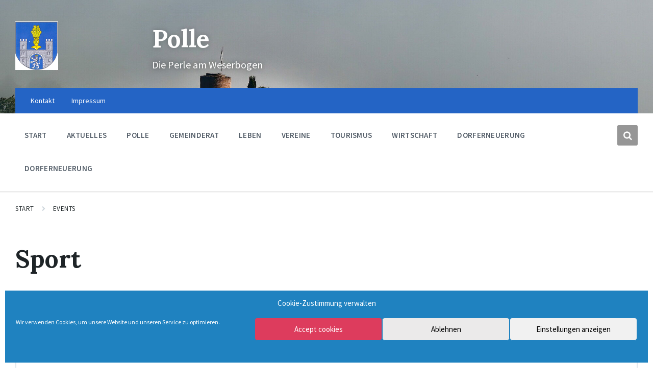

--- FILE ---
content_type: text/html; charset=UTF-8
request_url: https://www.polle-weser.de/event-category/sport/
body_size: 19551
content:
<!DOCTYPE html>
<html lang="de-DE">
<head>
    <meta http-equiv="Content-Type" content="text/html; charset=UTF-8">
    <meta name="viewport" content="width=device-width, initial-scale=1.0">
    <link rel="pingback" href="https://www.polle-weser.de/xmlrpc.php">
    <title>Sport &#8211; Polle</title>
<meta name='robots' content='max-image-preview:large' />
<link rel='dns-prefetch' href='//proxy.infra.prod.landkreise.digital' />
<link rel="alternate" type="application/rss+xml" title="Polle &raquo; Feed" href="https://www.polle-weser.de/feed/" />
<link rel="alternate" type="application/rss+xml" title="Polle &raquo; Kommentar-Feed" href="https://www.polle-weser.de/comments/feed/" />
<link rel="alternate" type="application/rss+xml" title="Polle &raquo; Sport Veranstaltungs-Kategorie Feed" href="https://www.polle-weser.de/event-category/sport/feed/" />
<style id='wp-img-auto-sizes-contain-inline-css' type='text/css'>
img:is([sizes=auto i],[sizes^="auto," i]){contain-intrinsic-size:3000px 1500px}
/*# sourceURL=wp-img-auto-sizes-contain-inline-css */
</style>
<style id='wp-emoji-styles-inline-css' type='text/css'>

	img.wp-smiley, img.emoji {
		display: inline !important;
		border: none !important;
		box-shadow: none !important;
		height: 1em !important;
		width: 1em !important;
		margin: 0 0.07em !important;
		vertical-align: -0.1em !important;
		background: none !important;
		padding: 0 !important;
	}
/*# sourceURL=wp-emoji-styles-inline-css */
</style>
<style id='wp-block-library-inline-css' type='text/css'>
:root{--wp-block-synced-color:#7a00df;--wp-block-synced-color--rgb:122,0,223;--wp-bound-block-color:var(--wp-block-synced-color);--wp-editor-canvas-background:#ddd;--wp-admin-theme-color:#007cba;--wp-admin-theme-color--rgb:0,124,186;--wp-admin-theme-color-darker-10:#006ba1;--wp-admin-theme-color-darker-10--rgb:0,107,160.5;--wp-admin-theme-color-darker-20:#005a87;--wp-admin-theme-color-darker-20--rgb:0,90,135;--wp-admin-border-width-focus:2px}@media (min-resolution:192dpi){:root{--wp-admin-border-width-focus:1.5px}}.wp-element-button{cursor:pointer}:root .has-very-light-gray-background-color{background-color:#eee}:root .has-very-dark-gray-background-color{background-color:#313131}:root .has-very-light-gray-color{color:#eee}:root .has-very-dark-gray-color{color:#313131}:root .has-vivid-green-cyan-to-vivid-cyan-blue-gradient-background{background:linear-gradient(135deg,#00d084,#0693e3)}:root .has-purple-crush-gradient-background{background:linear-gradient(135deg,#34e2e4,#4721fb 50%,#ab1dfe)}:root .has-hazy-dawn-gradient-background{background:linear-gradient(135deg,#faaca8,#dad0ec)}:root .has-subdued-olive-gradient-background{background:linear-gradient(135deg,#fafae1,#67a671)}:root .has-atomic-cream-gradient-background{background:linear-gradient(135deg,#fdd79a,#004a59)}:root .has-nightshade-gradient-background{background:linear-gradient(135deg,#330968,#31cdcf)}:root .has-midnight-gradient-background{background:linear-gradient(135deg,#020381,#2874fc)}:root{--wp--preset--font-size--normal:16px;--wp--preset--font-size--huge:42px}.has-regular-font-size{font-size:1em}.has-larger-font-size{font-size:2.625em}.has-normal-font-size{font-size:var(--wp--preset--font-size--normal)}.has-huge-font-size{font-size:var(--wp--preset--font-size--huge)}.has-text-align-center{text-align:center}.has-text-align-left{text-align:left}.has-text-align-right{text-align:right}.has-fit-text{white-space:nowrap!important}#end-resizable-editor-section{display:none}.aligncenter{clear:both}.items-justified-left{justify-content:flex-start}.items-justified-center{justify-content:center}.items-justified-right{justify-content:flex-end}.items-justified-space-between{justify-content:space-between}.screen-reader-text{border:0;clip-path:inset(50%);height:1px;margin:-1px;overflow:hidden;padding:0;position:absolute;width:1px;word-wrap:normal!important}.screen-reader-text:focus{background-color:#ddd;clip-path:none;color:#444;display:block;font-size:1em;height:auto;left:5px;line-height:normal;padding:15px 23px 14px;text-decoration:none;top:5px;width:auto;z-index:100000}html :where(.has-border-color){border-style:solid}html :where([style*=border-top-color]){border-top-style:solid}html :where([style*=border-right-color]){border-right-style:solid}html :where([style*=border-bottom-color]){border-bottom-style:solid}html :where([style*=border-left-color]){border-left-style:solid}html :where([style*=border-width]){border-style:solid}html :where([style*=border-top-width]){border-top-style:solid}html :where([style*=border-right-width]){border-right-style:solid}html :where([style*=border-bottom-width]){border-bottom-style:solid}html :where([style*=border-left-width]){border-left-style:solid}html :where(img[class*=wp-image-]){height:auto;max-width:100%}:where(figure){margin:0 0 1em}html :where(.is-position-sticky){--wp-admin--admin-bar--position-offset:var(--wp-admin--admin-bar--height,0px)}@media screen and (max-width:600px){html :where(.is-position-sticky){--wp-admin--admin-bar--position-offset:0px}}

/*# sourceURL=wp-block-library-inline-css */
</style><style id='global-styles-inline-css' type='text/css'>
:root{--wp--preset--aspect-ratio--square: 1;--wp--preset--aspect-ratio--4-3: 4/3;--wp--preset--aspect-ratio--3-4: 3/4;--wp--preset--aspect-ratio--3-2: 3/2;--wp--preset--aspect-ratio--2-3: 2/3;--wp--preset--aspect-ratio--16-9: 16/9;--wp--preset--aspect-ratio--9-16: 9/16;--wp--preset--color--black: #000000;--wp--preset--color--cyan-bluish-gray: #abb8c3;--wp--preset--color--white: #ffffff;--wp--preset--color--pale-pink: #f78da7;--wp--preset--color--vivid-red: #cf2e2e;--wp--preset--color--luminous-vivid-orange: #ff6900;--wp--preset--color--luminous-vivid-amber: #fcb900;--wp--preset--color--light-green-cyan: #7bdcb5;--wp--preset--color--vivid-green-cyan: #00d084;--wp--preset--color--pale-cyan-blue: #8ed1fc;--wp--preset--color--vivid-cyan-blue: #0693e3;--wp--preset--color--vivid-purple: #9b51e0;--wp--preset--gradient--vivid-cyan-blue-to-vivid-purple: linear-gradient(135deg,rgb(6,147,227) 0%,rgb(155,81,224) 100%);--wp--preset--gradient--light-green-cyan-to-vivid-green-cyan: linear-gradient(135deg,rgb(122,220,180) 0%,rgb(0,208,130) 100%);--wp--preset--gradient--luminous-vivid-amber-to-luminous-vivid-orange: linear-gradient(135deg,rgb(252,185,0) 0%,rgb(255,105,0) 100%);--wp--preset--gradient--luminous-vivid-orange-to-vivid-red: linear-gradient(135deg,rgb(255,105,0) 0%,rgb(207,46,46) 100%);--wp--preset--gradient--very-light-gray-to-cyan-bluish-gray: linear-gradient(135deg,rgb(238,238,238) 0%,rgb(169,184,195) 100%);--wp--preset--gradient--cool-to-warm-spectrum: linear-gradient(135deg,rgb(74,234,220) 0%,rgb(151,120,209) 20%,rgb(207,42,186) 40%,rgb(238,44,130) 60%,rgb(251,105,98) 80%,rgb(254,248,76) 100%);--wp--preset--gradient--blush-light-purple: linear-gradient(135deg,rgb(255,206,236) 0%,rgb(152,150,240) 100%);--wp--preset--gradient--blush-bordeaux: linear-gradient(135deg,rgb(254,205,165) 0%,rgb(254,45,45) 50%,rgb(107,0,62) 100%);--wp--preset--gradient--luminous-dusk: linear-gradient(135deg,rgb(255,203,112) 0%,rgb(199,81,192) 50%,rgb(65,88,208) 100%);--wp--preset--gradient--pale-ocean: linear-gradient(135deg,rgb(255,245,203) 0%,rgb(182,227,212) 50%,rgb(51,167,181) 100%);--wp--preset--gradient--electric-grass: linear-gradient(135deg,rgb(202,248,128) 0%,rgb(113,206,126) 100%);--wp--preset--gradient--midnight: linear-gradient(135deg,rgb(2,3,129) 0%,rgb(40,116,252) 100%);--wp--preset--font-size--small: 13px;--wp--preset--font-size--medium: 20px;--wp--preset--font-size--large: 36px;--wp--preset--font-size--x-large: 42px;--wp--preset--spacing--20: 0.44rem;--wp--preset--spacing--30: 0.67rem;--wp--preset--spacing--40: 1rem;--wp--preset--spacing--50: 1.5rem;--wp--preset--spacing--60: 2.25rem;--wp--preset--spacing--70: 3.38rem;--wp--preset--spacing--80: 5.06rem;--wp--preset--shadow--natural: 6px 6px 9px rgba(0, 0, 0, 0.2);--wp--preset--shadow--deep: 12px 12px 50px rgba(0, 0, 0, 0.4);--wp--preset--shadow--sharp: 6px 6px 0px rgba(0, 0, 0, 0.2);--wp--preset--shadow--outlined: 6px 6px 0px -3px rgb(255, 255, 255), 6px 6px rgb(0, 0, 0);--wp--preset--shadow--crisp: 6px 6px 0px rgb(0, 0, 0);}:where(.is-layout-flex){gap: 0.5em;}:where(.is-layout-grid){gap: 0.5em;}body .is-layout-flex{display: flex;}.is-layout-flex{flex-wrap: wrap;align-items: center;}.is-layout-flex > :is(*, div){margin: 0;}body .is-layout-grid{display: grid;}.is-layout-grid > :is(*, div){margin: 0;}:where(.wp-block-columns.is-layout-flex){gap: 2em;}:where(.wp-block-columns.is-layout-grid){gap: 2em;}:where(.wp-block-post-template.is-layout-flex){gap: 1.25em;}:where(.wp-block-post-template.is-layout-grid){gap: 1.25em;}.has-black-color{color: var(--wp--preset--color--black) !important;}.has-cyan-bluish-gray-color{color: var(--wp--preset--color--cyan-bluish-gray) !important;}.has-white-color{color: var(--wp--preset--color--white) !important;}.has-pale-pink-color{color: var(--wp--preset--color--pale-pink) !important;}.has-vivid-red-color{color: var(--wp--preset--color--vivid-red) !important;}.has-luminous-vivid-orange-color{color: var(--wp--preset--color--luminous-vivid-orange) !important;}.has-luminous-vivid-amber-color{color: var(--wp--preset--color--luminous-vivid-amber) !important;}.has-light-green-cyan-color{color: var(--wp--preset--color--light-green-cyan) !important;}.has-vivid-green-cyan-color{color: var(--wp--preset--color--vivid-green-cyan) !important;}.has-pale-cyan-blue-color{color: var(--wp--preset--color--pale-cyan-blue) !important;}.has-vivid-cyan-blue-color{color: var(--wp--preset--color--vivid-cyan-blue) !important;}.has-vivid-purple-color{color: var(--wp--preset--color--vivid-purple) !important;}.has-black-background-color{background-color: var(--wp--preset--color--black) !important;}.has-cyan-bluish-gray-background-color{background-color: var(--wp--preset--color--cyan-bluish-gray) !important;}.has-white-background-color{background-color: var(--wp--preset--color--white) !important;}.has-pale-pink-background-color{background-color: var(--wp--preset--color--pale-pink) !important;}.has-vivid-red-background-color{background-color: var(--wp--preset--color--vivid-red) !important;}.has-luminous-vivid-orange-background-color{background-color: var(--wp--preset--color--luminous-vivid-orange) !important;}.has-luminous-vivid-amber-background-color{background-color: var(--wp--preset--color--luminous-vivid-amber) !important;}.has-light-green-cyan-background-color{background-color: var(--wp--preset--color--light-green-cyan) !important;}.has-vivid-green-cyan-background-color{background-color: var(--wp--preset--color--vivid-green-cyan) !important;}.has-pale-cyan-blue-background-color{background-color: var(--wp--preset--color--pale-cyan-blue) !important;}.has-vivid-cyan-blue-background-color{background-color: var(--wp--preset--color--vivid-cyan-blue) !important;}.has-vivid-purple-background-color{background-color: var(--wp--preset--color--vivid-purple) !important;}.has-black-border-color{border-color: var(--wp--preset--color--black) !important;}.has-cyan-bluish-gray-border-color{border-color: var(--wp--preset--color--cyan-bluish-gray) !important;}.has-white-border-color{border-color: var(--wp--preset--color--white) !important;}.has-pale-pink-border-color{border-color: var(--wp--preset--color--pale-pink) !important;}.has-vivid-red-border-color{border-color: var(--wp--preset--color--vivid-red) !important;}.has-luminous-vivid-orange-border-color{border-color: var(--wp--preset--color--luminous-vivid-orange) !important;}.has-luminous-vivid-amber-border-color{border-color: var(--wp--preset--color--luminous-vivid-amber) !important;}.has-light-green-cyan-border-color{border-color: var(--wp--preset--color--light-green-cyan) !important;}.has-vivid-green-cyan-border-color{border-color: var(--wp--preset--color--vivid-green-cyan) !important;}.has-pale-cyan-blue-border-color{border-color: var(--wp--preset--color--pale-cyan-blue) !important;}.has-vivid-cyan-blue-border-color{border-color: var(--wp--preset--color--vivid-cyan-blue) !important;}.has-vivid-purple-border-color{border-color: var(--wp--preset--color--vivid-purple) !important;}.has-vivid-cyan-blue-to-vivid-purple-gradient-background{background: var(--wp--preset--gradient--vivid-cyan-blue-to-vivid-purple) !important;}.has-light-green-cyan-to-vivid-green-cyan-gradient-background{background: var(--wp--preset--gradient--light-green-cyan-to-vivid-green-cyan) !important;}.has-luminous-vivid-amber-to-luminous-vivid-orange-gradient-background{background: var(--wp--preset--gradient--luminous-vivid-amber-to-luminous-vivid-orange) !important;}.has-luminous-vivid-orange-to-vivid-red-gradient-background{background: var(--wp--preset--gradient--luminous-vivid-orange-to-vivid-red) !important;}.has-very-light-gray-to-cyan-bluish-gray-gradient-background{background: var(--wp--preset--gradient--very-light-gray-to-cyan-bluish-gray) !important;}.has-cool-to-warm-spectrum-gradient-background{background: var(--wp--preset--gradient--cool-to-warm-spectrum) !important;}.has-blush-light-purple-gradient-background{background: var(--wp--preset--gradient--blush-light-purple) !important;}.has-blush-bordeaux-gradient-background{background: var(--wp--preset--gradient--blush-bordeaux) !important;}.has-luminous-dusk-gradient-background{background: var(--wp--preset--gradient--luminous-dusk) !important;}.has-pale-ocean-gradient-background{background: var(--wp--preset--gradient--pale-ocean) !important;}.has-electric-grass-gradient-background{background: var(--wp--preset--gradient--electric-grass) !important;}.has-midnight-gradient-background{background: var(--wp--preset--gradient--midnight) !important;}.has-small-font-size{font-size: var(--wp--preset--font-size--small) !important;}.has-medium-font-size{font-size: var(--wp--preset--font-size--medium) !important;}.has-large-font-size{font-size: var(--wp--preset--font-size--large) !important;}.has-x-large-font-size{font-size: var(--wp--preset--font-size--x-large) !important;}
/*# sourceURL=global-styles-inline-css */
</style>

<style id='classic-theme-styles-inline-css' type='text/css'>
/*! This file is auto-generated */
.wp-block-button__link{color:#fff;background-color:#32373c;border-radius:9999px;box-shadow:none;text-decoration:none;padding:calc(.667em + 2px) calc(1.333em + 2px);font-size:1.125em}.wp-block-file__button{background:#32373c;color:#fff;text-decoration:none}
/*# sourceURL=/wp-includes/css/classic-themes.min.css */
</style>
<link rel='stylesheet' id='contact-form-7-css' href='https://www.polle-weser.de/wp-content/plugins/contact-form-7/includes/css/styles.css?ver=6.1.4' type='text/css' media='all' />
<link rel='stylesheet' id='dorfpages-style-css' href='https://www.polle-weser.de/wp-content/plugins/dorfpages/dorfpages.css?ver=6.9' type='text/css' media='all' />
<link rel='stylesheet' id='slf-common-style-css' href='https://www.polle-weser.de/wp-content/plugins/slf-common/slf-common.css?ver=6.9' type='text/css' media='all' />
<link rel='stylesheet' id='wpbs-style-css' href='https://www.polle-weser.de/wp-content/plugins/wp-booking-system-premium/assets/css/style-front-end.min.css?ver=5.12.3' type='text/css' media='all' />
<link rel='stylesheet' id='wpbs-style-form-css' href='https://www.polle-weser.de/wp-content/plugins/wp-booking-system-premium/assets/css/style-front-end-form.min.css?ver=5.12.3' type='text/css' media='all' />
<link rel='stylesheet' id='cmplz-general-css' href='https://www.polle-weser.de/wp-content/plugins/complianz-gdpr/assets/css/cookieblocker.min.css?ver=1765531502' type='text/css' media='all' />
<link rel='stylesheet' id='lsvr-pressville-main-style-css' href='https://www.polle-weser.de/wp-content/themes/pressville/style.css?ver=2.6.17' type='text/css' media='all' />
<link rel='stylesheet' id='lsvr-pressville-general-style-css' href='https://www.polle-weser.de/wp-content/themes/pressville/assets/css/general.css?ver=2.6.17' type='text/css' media='all' />
<style id='lsvr-pressville-general-style-inline-css' type='text/css'>
body, input, textarea, select, button, .is-primary-font, #cancel-comment-reply-link, .lsvr_listing-map__infobox { font-family: 'Source Sans Pro', Arial, sans-serif; }
html, body { font-size: 16px; }
h1, h2, h3, h4, blockquote, .is-secondary-font, .header-menu-primary__item--megamenu .header-menu-primary__item-link--level-1 { font-family: 'Lora', Arial, sans-serif; }
@media ( min-width: 1200px ) { .header-titlebar__logo { max-width: 123px; } } .header-titlebar__logo { max-width: 123px; }
/*# sourceURL=lsvr-pressville-general-style-inline-css */
</style>
<link rel='stylesheet' id='lsvr-pressville-google-fonts-css' href='//proxy.infra.prod.landkreise.digital/fonts/css?family=Source+Sans+Pro%3A400%2C400italic%2C600%2C600italic%2C700%2C700italic%7CLora%3A400%2C400italic%2C700%2C700italic&#038;ver=6.9' type='text/css' media='all' />
<link rel='stylesheet' id='lsvr-pressville-color-scheme-css' href='https://www.polle-weser.de/wp-content/themes/pressville/assets/css/skins/default.css?ver=2.6.17' type='text/css' media='all' />
<style id='lsvr-pressville-color-scheme-inline-css' type='text/css'>
body { color: #545e69; }a { color: #a50000; }abbr { border-color: #545e69; }input, select, textarea { color: #545e69; }.c-alert-message { background-color: rgba( 150, 150, 150, 0.25 ); }.c-alert-message:before { color: #969696; }.c-arrow-button__icon { color: #2464c5; }.c-button { color: #969696; border-color: rgba( 150, 150, 150, 0.6 ); }.c-button:hover { border-color: #969696; }.c-button:active { border-color: rgba( 150, 150, 150, 0.5 ); }.c-search-form__button { color: #2464c5; }.header-topbar { background-color: #2464c5; }@media ( min-width: 992px ) {.header-menu-primary__item-link--level-0 { color: #545e69; }.current-menu-ancestor .header-menu-primary__item-link--level-0,.current-menu-item .header-menu-primary__item-link--level-0 { color: #969696; }.current-menu-ancestor .header-menu-primary__item-link--level-0:before,.current-menu-item .header-menu-primary__item-link--level-0:before { background-color: #969696; }.header-menu-primary__item--dropdown .header-menu-primary__item-link { color: #545e69; }.header-menu-primary__item--dropdown .header-menu-primary__item-link:hover { color: #969696; }.header-menu-primary__item--dropdown .header-menu-primary__item--level-1.current-menu-ancestor > .header-menu-primary__item-link,.header-menu-primary__item--dropdown .current-menu-item > .header-menu-primary__item-link { background-color: rgba( 150, 150, 150, 0.2 ); }.header-menu-primary__item--megamenu .header-menu-primary__item-link { color: #545e69; }.header-menu-primary__item--megamenu .header-menu-primary__item-link:hover { color: #969696; }.header-menu-primary__item--megamenu .header-menu-primary__item-link--level-1 { color: #2464c5; }.header-menu-primary__item--megamenu .header-menu-primary__submenu--level-1 .current-menu-item > .header-menu-primary__item-link { background-color: rgba( 150, 150, 150, 0.2 ); }}.header-search__toggle { background-color: #969696; }.header-search__submit { color: #2464c5; }.header-search__filter-label--active { background-color: #969696; }.header-languages-mobile__item--active .header-languages-mobile__item-link { color: #969696; }.header-languages-mobile__toggle { background-color: #969696; }.header-languages-mobile__toggle:before { border-bottom-color: #969696; }.header-mobile-toggle { background-color: #2464c5; }.post-archive-categories__icon { color: #969696; }.post-archive-categories__item:before { background-color: #545e69; }.post-archive-categories__item-link { color: #2464c5; }.post-archive-filter__option--datepicker:after { color: #2464c5; }.post-archive-filter__submit-button { background-color: #969696; }.post-archive-filter__reset-button { color: #2464c5; }.post__category-link,.post__meta-author-link,.post__meta-location .post__location-link { color: #969696; }.post-password-form input[type="submit"] { background-color: #2464c5; }.post__tags .post__term-link { color: #2464c5; border-color: rgba( 36, 100, 197, 0.4 ); }.post__tags .post__term-link:hover { background-color: #2464c5; }.post-comments__list .comment-reply-link { color: #969696; border-color: rgba( 150, 150, 150, 0.6 ); }.post-comments__list .comment-reply-link:hover { border-color: #969696; }.post-comments__list .comment-reply-link:active { border-color: rgba( 150, 150, 150, 0.5 ); }.comment-form .submit { background-color: #2464c5; }.post-pagination__item-link,.post-pagination__number-link { color: #2464c5; }.post-pagination__number-link:hover { background-color: #969696;  }.navigation.pagination a { color: #2464c5; }.navigation.pagination .page-numbers.current,.navigation.pagination .page-numbers:not( .next ):not( .prev ):not( .dots ):hover { background-color: #969696; }.blog-post-archive .post__title-link { color: #2464c5; }.blog-post-archive--grid .post__categories-link { color: rgba( 36, 100, 197, 0.8 ); }.blog-post-archive--grid .has-post-thumbnail:hover .post__bg { background-color: rgba( 150, 150, 150, 0.65 ); }.lsvr_listing-map__infobox-title-link { color: #2464c5; }.lsvr_listing-map__marker-inner { background-color: #2464c5; border-color: #2464c5; }.lsvr_listing-map__marker-inner:before { border-top-color: #2464c5; }.lsvr_listing-post-archive--default .post__title-link { color: #2464c5; }.lsvr_listing-post-archive--grid  .post__meta { background-color: rgba( 150, 150, 150, 0.9 ); }.lsvr_listing-post-single .post__social-link:hover { background-color: #969696; }.lsvr_listing-post-single .post__contact-item-icon:before { color: #969696; }.lsvr_listing-post-single .post__contact-item a { color: #2464c5; }.lsvr_listing-post-single .post__addressmap { background-color: #969696; }.lsvr_listing-post-single .post__address:before { color: #969696; }.lsvr_event-post-archive--default .post__title-link { color: #2464c5; }.lsvr_event-post-archive--grid .post__date { background-color: rgba( 150, 150, 150, 0.9 ); }.lsvr_event-post-archive--grid .post.has-post-thumbnail:hover .post__bg { background-color: rgba( 150, 150, 150, 0.4 ); }.lsvr_event-post-archive--timeline .post__inner:before { background-color: #969696; }.lsvr_event-post-archive--timeline .post__title-link { color: #2464c5; }.lsvr_event-post-single .post__status { background-color: rgba( 150, 150, 150, 0.2 ); }.lsvr_event-post-single .post__status:before { color: rgba( 150, 150, 150, 0.4 ); }.lsvr_event-post-single .post__info-item-icon:before { color: #969696; }.lsvr_gallery-post-archive--default .post__title-link { color: #2464c5; }.lsvr_gallery-post-archive--grid .post:hover .post__bg { background-color: rgba( 150, 150, 150, 0.4 ); }.lsvr_document-post-archive--default .post__title-link { color: #2464c5; }.lsvr_document-post-archive--categorized-attachments .post-tree__item-icon--folder { color: #2464c5; }.lsvr_document-post-archive--categorized-attachments .post-tree__item-toggle-icon { color: #2464c5; }.lsvr_document-post-single .post__meta-item:before { color: #969696; }.lsvr_person-post-page .post__social-link:hover { background-color: #969696; }.lsvr_person-post-page .post__contact-item-icon { color: #969696; }.lsvr_person-post-page .post__contact-item > a { color: #2464c5; }.lsvr_person-post-archive .post__title-link { color: #2464c5; }.lsvr_person-post-archive .post__subtitle { color: #969696; }.lsvr_person-post-single .post__subtitle { color: #969696; }.search-results-page__item-title-link { color: #2464c5; }.back-to-top__link { background-color: #969696; }.widget__title { color: #545e69; }.widget__more-link { color: #969696; border-color: rgba( 150, 150, 150, 0.6 ); }.widget__more-link:hover { border-color: rgba( 150, 150, 150, 1 ); }.widget__more-link:active { border-color: rgba( 150, 150, 150, 0.5 ); }.lsvr-pressville-weather-widget__time-title,.lsvr-pressville-weather-widget__weather-item-title { color: #2464c5; }.lsvr-pressville-weather-widget__weather-item-icon { color: #969696; }.lsvr-post-featured-widget__title-link { color: #2464c5; }.lsvr-post-featured-widget__category-link { color: #969696; }.lsvr_notice-list-widget__item-title-link { color: #2464c5; }.lsvr_notice-list-widget__item-category-link { color: #969696; }.lsvr_listing-list-widget__item-title-link { color: #2464c5; }.lsvr_listing-featured-widget__title-link { color: #2464c5; }.lsvr_event-list-widget__item-title-link { color: #2464c5; }.lsvr_event-list-widget__item-date-month { background-color: #2464c5; }.lsvr_event-calendar-widget__nav-btn { color: #2464c5; }.lsvr_event-calendar-widget__day--has-events > .lsvr_event-calendar-widget__day-cell:after { background-color: #969696; }.lsvr_event-calendar-widget__day--current > .lsvr_event-calendar-widget__day-cell { color: #2464c5; }.lsvr_event-featured-widget__title-link { color: #2464c5; }.lsvr_event-filter-widget__option--datepicker:after { color: #2464c5; }.lsvr_event-filter-widget__submit-button { background-color: #969696; }.lsvr_gallery-list-widget__item-title-link { color: #2464c5; }.lsvr_gallery-featured-widget__title-link { color: #2464c5; }.lsvr_document-list-widget__item-title-link { color: #2464c5; }.lsvr_document-featured-widget__title-link { color: #2464c5; }.lsvr_person-list-widget__item-title-link { color: #2464c5; }.lsvr_person-list-widget__item-subtitle { color: #969696; }.lsvr_person-list-widget__item-social-link:hover { background-color: #969696; }.lsvr_person-featured-widget__title-link { color: #2464c5; }.lsvr_person-featured-widget__subtitle { color: #969696; }.lsvr_person-featured-widget__social-link:hover { background-color: #969696; }.widget_display_search .button { color: #969696; border-color: rgba( 150, 150, 150, 0.6 ); }.widget_display_search .button:hover { border-color: #969696; }.widget_display_search .button:active { border-color: rgba( 150, 150, 150, 0.5 ); }.bbp_widget_login .bbp-submit-wrapper .button { color: #969696; border-color: rgba( 150, 150, 150, 0.6 ); }.bbp_widget_login .bbp-submit-wrapper .button:hover { border-color: #969696; }.bbp_widget_login .bbp-submit-wrapper .button:active { border-color: rgba( 150, 150, 150, 0.5 ); }.lsvr-pressville-post-grid__post-event-date { background-color: rgba( 150, 150, 150, 0.9 ); }.lsvr-pressville-post-grid__post-badge { background-color: rgba( 150, 150, 150, 0.9 ); }.lsvr-pressville-post-grid__post.has-post-thumbnail:hover .lsvr-pressville-post-grid__post-bg { background-color: rgba( 150, 150, 150, 0.5 ); }.lsvr-pressville-sitemap__item-link--level-0 { color: #2464c5; }.lsvr-pressville-sitemap__toggle { color: #969696; }.lsvr-button { color: #969696; border-color: rgba( 150, 150, 150, 0.6 ); }.lsvr-button:hover { border-color: #969696; }.lsvr-button:active { border-color: rgba( 150, 150, 150, 0.5 ); }.lsvr-cta__button-link { color: #969696; border-color: rgba( 150, 150, 150, 0.6 ); }.lsvr-cta__button-link:hover { border-color: #969696; }.lsvr-cta__button-link:active { border-color: rgba( 150, 150, 150, 0.5 ); }.lsvr-pricing-table__title { background-color: #969696; }.lsvr-pricing-table__price-value { color: #2464c5; }.lsvr-pricing-table__button-link { color: #969696; border-color: rgba( 150, 150, 150, 0.6 ); }.lsvr-pricing-table__button-link:hover { border-color: #969696; }.lsvr-pricing-table__button-link:active { border-color: rgba( 150, 150, 150, 0.5 ); }.lsvr-counter__number { color: #2464c5; }.lsvr-feature__icon { color: #2464c5; }.lsvr-progress-bar__bar-inner { background-color: #2464c5; }.bbp-submit-wrapper button { border-color: #2464c5; background-color: #2464c5; }div.bbp-template-notice,div.bbp-template-notice.info { background-color: rgba( 150, 150, 150, 0.25 ); }div.bbp-template-notice:before,div.bbp-template-notice.info:before { color: #969696; }div.bbp-template-notice p { color: #545e69; }div.bbp-template-notice a { color: #a50000; }div.bbp-template-notice a:hover { color: #a50000; }#bbpress-forums .bbp-reply-content #subscription-toggle a { color: #2464c5; }#bbpress-forums .bbp-pagination-links .page-numbers.current { background-color: #2464c5; }#bbpress-forums #bbp-your-profile fieldset input,#bbpress-forums #bbp-your-profile fieldset textarea { color: #545e69; }#bbpress-forums #bbp-your-profile #bbp_user_edit_submit { border-color: #2464c5; background-color: #2464c5; }.lsvr-datepicker .ui-datepicker-prev,.lsvr-datepicker .ui-datepicker-next { color: #2464c5; }.lsvr-datepicker th { color: #969696; }.lsvr-datepicker td a { color: #545e69; }.lsvr-datepicker .ui-state-active { color: #2464c5; }@media ( max-width: 991px ) {.header-topbar { background-color: #f6f5f5; }.header-menu-secondary__list a { color: #2464c5; }.header-menu-primary__item-link { color: #545e69; }.header-menu-primary__item-link--level-0 { color: #545e69; }.header-menu-primary__submenu-toggle-icon--active { color: #969696; }}
/*# sourceURL=lsvr-pressville-color-scheme-inline-css */
</style>
<script type="text/javascript" src="https://www.polle-weser.de/wp-includes/js/jquery/jquery.min.js?ver=3.7.1" id="jquery-core-js"></script>
<script type="text/javascript" src="https://www.polle-weser.de/wp-includes/js/jquery/jquery-migrate.min.js?ver=3.4.1" id="jquery-migrate-js"></script>
<script type="text/javascript" id="lsvr-events-scripts-js-extra">
/* <![CDATA[ */
var lsvr_events_ajax_var = {"url":"https://www.polle-weser.de/wp-admin/admin-ajax.php","nonce":"60dd7abc42"};
//# sourceURL=lsvr-events-scripts-js-extra
/* ]]> */
</script>
<script type="text/javascript" src="https://www.polle-weser.de/wp-content/plugins/lsvr-events/assets/js/lsvr-events.min.js?ver=1.9.7" id="lsvr-events-scripts-js"></script>
<script type="text/javascript" id="lsvr-pressville-toolkit-weather-widget-js-extra">
/* <![CDATA[ */
var lsvr_pressville_toolkit_ajax_weather_widget_var = {"url":"https://www.polle-weser.de/wp-admin/admin-ajax.php","nonce":"b1e801948b"};
//# sourceURL=lsvr-pressville-toolkit-weather-widget-js-extra
/* ]]> */
</script>
<script type="text/javascript" src="https://www.polle-weser.de/wp-content/plugins/lsvr-pressville-toolkit/assets/js/lsvr-pressville-toolkit-weather-widget.min.js?ver=1.9.9" id="lsvr-pressville-toolkit-weather-widget-js"></script>
<link rel="https://api.w.org/" href="https://www.polle-weser.de/wp-json/" /><link rel="alternate" title="JSON" type="application/json" href="https://www.polle-weser.de/wp-json/wp/v2/lsvr_event_cat/630" /><link rel="EditURI" type="application/rsd+xml" title="RSD" href="https://www.polle-weser.de/xmlrpc.php?rsd" />
<meta name="generator" content="WordPress 6.9" />
<style type="text/css"> .wpbs-main-wrapper .wpbs-form-container .wpbs-form-field button.wpbs-coupon-code-button, .wpbs-main-wrapper .wpbs-form-container .wpbs-form-field button[type="submit"], .wpbs-main-wrapper .wpbs-form-container .wpbs-form-field input[type="submit"], .wpbs-payment-confirmation-stripe-form #wpbs-stripe-card-button, .wpbs-payment-confirmation-square-form #wpbs-square-card-button, #wpbs-authorize-net-button-container #wpbs-authorize-net-submit, .wpbs-main-wrapper .wpbs-form-container .wpbs-form-field.wpbs-form-field-radio .wpbs-form-field-input label input:checked ~ span, .wpbs-main-wrapper .wpbs-form-container .wpbs-form-field.wpbs-form-field-payment_method .wpbs-form-field-input label input:checked ~ span, .wpbs-main-wrapper .wpbs-form-container .wpbs-form-field.wpbs-form-field-checkbox .wpbs-form-field-input label input:checked ~ span, .wpbs-main-wrapper .wpbs-form-container .wpbs-form-field.wpbs-form-field-consent .wpbs-form-field-input label input:checked ~ span, .wpbs-main-wrapper .wpbs-form-container .wpbs-form-field.wpbs-form-field-product_radio .wpbs-form-field-input label input:checked ~ span, .wpbs-main-wrapper .wpbs-form-container .wpbs-form-field.wpbs-form-field-product_checkbox .wpbs-form-field-input label input:checked ~ span, .wpbs_s-search-widget .wpbs_s-search-widget-form .wpbs_s-search-widget-field button.wpbs_s-search-widget-datepicker-submit, .wpbs_s-search-widget .wpbs_s-search-widget-form .wpbs_s-search-widget-field input[type="submit"], .wpbs_s-search-widget .wpbs_s-search-widget-results-wrap .wpbs_s-search-widget-result .wpbs_s-search-widget-result-button, .ui-datepicker.wpbs-datepicker td.ui-datepicker-current-day, .wpbs-payment-confirmation-redsys-form input[type="submit"] { background-color:#dd8080 !important; } .wpbs-main-wrapper #wpbs-edit-order, .wpbs-main-wrapper .wpbs-form-container .wpbs-currency-toggle-wrapper a.wpbs-currency-toggle-button { color:#dd8080 !important; } .wpbs-main-wrapper .wpbs-form-container .wpbs-currency-toggle-wrapper a.wpbs-currency-toggle-button:after { border-color:#dd8080 !important; } .wpbs-main-wrapper .wpbs-form-container .wpbs-form-field button.wpbs-coupon-code-button:hover, .wpbs-main-wrapper .wpbs-form-container .wpbs-form-field button[type="submit"]:hover, .wpbs-main-wrapper .wpbs-form-container .wpbs-form-field input[type="submit"]:hover, .wpbs-payment-confirmation-stripe-form #wpbs-stripe-card-button:hover, .wpbs-payment-confirmation-square-form #wpbs-square-card-button:hover, #wpbs-authorize-net-button-container #wpbs-authorize-net-submit:hover, .wpbs-main-wrapper .wpbs-form-container .wpbs-currency-toggle-wrapper .wpbs-currency-toggle-list li a:hover, .wpbs_s-search-widget .wpbs_s-search-widget-form .wpbs_s-search-widget-field button.wpbs_s-search-widget-datepicker-submit:hover, .wpbs_s-search-widget .wpbs_s-search-widget-form .wpbs_s-search-widget-field input[type="submit"]:hover , .wpbs_s-search-widget .wpbs_s-search-widget-results-wrap .wpbs_s-search-widget-result .wpbs_s-search-widget-result-button:hover, .ui-datepicker.wpbs-datepicker td .ui-state-default.ui-state-hover, .wpbs-payment-confirmation-redsys-form input[type="submit"]:hover { background-color:#789ebf !important; } .wpbs-main-wrapper #wpbs-edit-order:hover, .wpbs-main-wrapper .wpbs-form-container .wpbs-currency-toggle-wrapper a.wpbs-currency-toggle-button:hover, .wpbs-main-wrapper .wpbs-form-container .wpbs-currency-toggle-wrapper a.wpbs-currency-toggle-button.wpbs-currency-toggle-button-active, .wpbs-main-wrapper .wpbs-form-container .wpbs-currency-toggle-wrapper .wpbs-currency-toggle-list li a.wpbs-currency-toggle-selected { color:#789ebf !important; } .wpbs-main-wrapper .wpbs-form-container .wpbs-currency-toggle-wrapper a.wpbs-currency-toggle-button:hover:after, .wpbs-main-wrapper .wpbs-form-container .wpbs-currency-toggle-wrapper a.wpbs-currency-toggle-button.wpbs-currency-toggle-button-active:after { border-color:#789ebf !important; }</style>			<style>.cmplz-hidden {
					display: none !important;
				}</style><meta name="generator" content="Powered by WPBakery Page Builder - drag and drop page builder for WordPress."/>
<link rel="icon" href="https://www.polle-weser.de/wp-content/uploads/sites/13/2023/07/cropped-Artboard-1@3x-32x32.png" sizes="32x32" />
<link rel="icon" href="https://www.polle-weser.de/wp-content/uploads/sites/13/2023/07/cropped-Artboard-1@3x-192x192.png" sizes="192x192" />
<link rel="apple-touch-icon" href="https://www.polle-weser.de/wp-content/uploads/sites/13/2023/07/cropped-Artboard-1@3x-180x180.png" />
<meta name="msapplication-TileImage" content="https://www.polle-weser.de/wp-content/uploads/sites/13/2023/07/cropped-Artboard-1@3x-270x270.png" />
<noscript><style> .wpb_animate_when_almost_visible { opacity: 1; }</style></noscript></head>

<body data-cmplz=1 class="archive tax-lsvr_event_cat term-sport term-630 wp-custom-logo wp-theme-pressville lsvr-accessibility wpb-js-composer js-comp-ver-6.10.0 vc_responsive">

	
	<!-- WRAPPER : begin -->
	<div id="wrapper">

		
		
	<a href="#main" class="accessibility-link accessibility-link--skip-to-content screen-reader-text">Skip to content</a>

			<a href="#header-menu-primary" class="accessibility-link accessibility-link--skip-to-nav screen-reader-text">Skip to main navigation</a>
	
	<a href="#footer" class="accessibility-link accessibility-link--skip-to-footer screen-reader-text">Skip to footer</a>


		
		<!-- HEADER : begin -->
		<header id="header">
			<div class="header__inner">

				
				
				
				<!-- HEADER TITLEBAR : begin -->
<div  class="header-titlebar header-titlebar--has-topbar header-titlebar--has-logo">

	<div class="header-titlebar__inner">
		<div class="lsvr-container">

			
			
	<!-- HEADER BRANDING : begin -->
	<div class="header-titlebar__logo">
		<a href="https://www.polle-weser.de/" class="header-titlebar__logo-link"
			aria-label="Site logo">
			<img src="https://www.polle-weser.de/wp-content/uploads/sites/13/2022/12/cropped-Wappen-Flecken-Farbe.png"
				class="header-titlebar__logo-image"
				alt="Polle">
		</a>
	</div>
	<!-- HEADER BRANDING : end -->


			
				<div class="header-titlebar__text">

					
						<p class="header-titlebar__title header-titlebar__title--subpage is-secondary-font">
							<a href="https://www.polle-weser.de/" class="header-titlebar__title-link">
								Polle							</a>
						</p>

					
					
						<p class="header-titlebar__description">Die Perle am Weserbogen</p>

					
				</div>

			
			
		</div>
	</div>

	
	<!-- HEADER TITLEBAR BACKGROUND : begin -->
	<div class="header-titlebar__background header-titlebar__background--align-top header-titlebar__background--slideshow"
		data-slideshow-speed="10">

		
			
				<div class="header-titlebar__background-image header-titlebar__background-image--default"
					style="background-image: url('https://www.polle-weser.de/wp-content/uploads/sites/13/2023/02/P6120675-burg-polle-m-nebelwand-der-weser-0921-k2l-e1677223632372.jpg'); "></div>

			
				<div class="header-titlebar__background-image"
					style="background-image: url('https://www.polle-weser.de/wp-content/uploads/sites/13/2023/03/P5720838-morgenspaziergang-Weserbergland-Sommer-0820-0949uhr-ma-kl.2.jpg'); "></div>

			
				<div class="header-titlebar__background-image"
					style="background-image: url('https://www.polle-weser.de/wp-content/uploads/sites/13/2023/02/P1140052herbstmorgen-heidbrink-polle-panorama-runde-2-.jpg'); "></div>

			
				<div class="header-titlebar__background-image"
					style="background-image: url('https://www.polle-weser.de/wp-content/uploads/sites/13/2023/03/P1270935oldtimertreffen-untrh-burg-polle-kl..jpg'); "></div>

			
				<div class="header-titlebar__background-image"
					style="background-image: url('https://www.polle-weser.de/wp-content/uploads/sites/13/2023/04/xx-P1170751.jpg'); "></div>

			
		
	</div>
	<!-- HEADER TITLEBAR BACKGROUND : end -->


<span class="header-titlebar__overlay"  style="opacity: 0;filter: alpha(opacity=0);"></span>
</div>
<!-- HEADER TITLEBAR : end -->
				
				<!-- HEADER MOBILE TOGGLE : begin -->
<button id="header-mobile-toggle" type="button"
	class="header-mobile-toggle" title="Expand menu"
	aria-controls="header__navgroup"
    aria-haspopup="true"
    aria-expanded="false"
	data-label-expand-popup="Expand menu"
    data-label-collapse-popup="Collapse menu">
	Menü	<span class="header-mobile-toggle__icon1" aria-hidden="true"></span>
	<span class="header-mobile-toggle__icon2" aria-hidden="true"></span>
</button>
<!-- HEADER MOBILE TOGGLE : end -->
				
				<!-- HEADER NAV GROUP : begin -->
				<div id="header__navgroup" class="header__navgroup"
					data-aria-labelledby="header-mobile-toggle">

					
					
	<!-- HEADER TOPBAR WRAPPER : begin -->
	<div class="header-topbar__wrapper">
		<div class="lsvr-container">

			
			<!-- HEADER TOPBAR : begin -->
			<div class="header-topbar">
				<div class="header-topbar__inner">

					
					
	<!-- SECONDARY HEADER MENU : begin -->
	<nav class="header-menu-secondary"

					 aria-label="Sekundäres Menü"
		>

	    <ul id="menu-sekundaeres-menue" class="header-menu-secondary__list" role="menu">
        	<li class="header-menu-secondary__item header-menu-secondary__item--level-0 menu-item menu-item-type-post_type menu-item-object-page"
                role="presentation">

                <a href="https://www.polle-weser.de/kontakt-2/"
                	class="header-menu-secondary__item-link header-menu-secondary__item-link--level-0"
                    role="menuitem"

                                    	>

                    Kontakt</a>

            
            </li>

            
        	<li class="header-menu-secondary__item header-menu-secondary__item--level-0 menu-item menu-item-type-post_type menu-item-object-page"
                role="presentation">

                <a href="https://www.polle-weser.de/impressum/"
                	class="header-menu-secondary__item-link header-menu-secondary__item-link--level-0"
                    role="menuitem"

                                    	>

                    Impressum</a>

            
            </li>

            </ul>
	</nav>
	<!-- SECONDARY HEADER MENU : end -->


					
					
					
				</div>
			</div>
			<!-- HEADER TOPBAR : end -->

			
		</div>
	</div>
	<!-- HEADER TOPBAR WRAPPER : end -->


					
					
	
	<!-- HEADER NAVBAR : begin -->
	<div  class="header-navbar header-navbar--is-sticky">
		<div class="header-navbar__inner">
			<div class="lsvr-container">
				<div class="header-navbar__content">

					
					
	<!-- HEADER MENU : begin -->
	<nav id="header-menu-primary" class="header-menu-primary"
        data-label-expand-popup="Expand submenu"
        data-label-collapse-popup="Collapse submenu"

					aria-label="Hauptmenü"
		>

	    <ul id="menu-hauptmenue" class="header-menu-primary__list" role="menu">
            
        	<li id="header-menu-primary__item-21522"
                class="header-menu-primary__item header-menu-primary__item--level-0 menu-item menu-item-type-post_type menu-item-object-page menu-item-home header-menu-primary__item--dropdown"
                role="presentation">

                <a href="https://www.polle-weser.de/"
                    id="header-menu-primary__item-link-21522"
                	class="header-menu-primary__item-link header-menu-primary__item-link--level-0"
                    role="menuitem"

                    
                                    	>

                    Start</a>

            
            </li>

            
            
        	<li id="header-menu-primary__item-152"
                class="header-menu-primary__item header-menu-primary__item--level-0 menu-item menu-item-type-post_type menu-item-object-page current_page_parent menu-item-has-children header-menu-primary__item--dropdown"
                role="presentation">

                <a href="https://www.polle-weser.de/news/"
                    id="header-menu-primary__item-link-152"
                	class="header-menu-primary__item-link header-menu-primary__item-link--level-0"
                    role="menuitem"

                    
                        aria-owns="header-menu-primary__submenu-152"
                        aria-controls="header-menu-primary__submenu-152"
                        aria-haspopup="true"
                        aria-expanded="false"

                    
                                    	>

                    Aktuelles</a>

            
            <button id="header-menu-primary__submenu-toggle-152"
                class="header-menu-primary__submenu-toggle header-menu-primary__submenu-toggle--level-0" type="button"
                title="Expand submenu"
                aria-controls="header-menu-primary__submenu-152"
                aria-haspopup="true"
                aria-expanded="false">
                <span class="header-menu-primary__submenu-toggle-icon" aria-hidden="true"></span>
            </button>

        	<ul id="header-menu-primary__submenu-152"
                class="header-menu-primary__submenu sub-menu header-menu-primary__submenu--level-0"
                aria-labelledby="header-menu-primary__item-link-152"
                aria-expanded="false"
                role="menu">

            
            
        	<li id="header-menu-primary__item-21733"
                class="header-menu-primary__item header-menu-primary__item--level-1 menu-item menu-item-type-post_type menu-item-object-page current_page_parent"
                role="presentation">

                <a href="https://www.polle-weser.de/news/"
                    id="header-menu-primary__item-link-21733"
                	class="header-menu-primary__item-link header-menu-primary__item-link--level-1"
                    role="menuitem"

                    
                                    	>

                    Aktuelles</a>

            
            </li>

            
            
        	<li id="header-menu-primary__item-21746"
                class="header-menu-primary__item header-menu-primary__item--level-1 menu-item menu-item-type-post_type_archive menu-item-object-lsvr_event"
                role="presentation">

                <a href="https://www.polle-weser.de/events/"
                    id="header-menu-primary__item-link-21746"
                	class="header-menu-primary__item-link header-menu-primary__item-link--level-1"
                    role="menuitem"

                    
                                    	>

                    Veranstaltungen</a>

            
            </li>

            
            
        	<li id="header-menu-primary__item-24791"
                class="header-menu-primary__item header-menu-primary__item--level-1 menu-item menu-item-type-post_type menu-item-object-page"
                role="presentation">

                <a href="https://www.polle-weser.de/polle-im-tv/"
                    id="header-menu-primary__item-link-24791"
                	class="header-menu-primary__item-link header-menu-primary__item-link--level-1"
                    role="menuitem"

                    
                                    	>

                    Polle in den Medien</a>

            
            </li>

            
        	</ul>

            
            </li>

            
            
        	<li id="header-menu-primary__item-21776"
                class="header-menu-primary__item header-menu-primary__item--level-0 menu-item menu-item-type-post_type menu-item-object-page menu-item-has-children header-menu-primary__item--dropdown"
                role="presentation">

                <a href="https://www.polle-weser.de/unser-polle/"
                    id="header-menu-primary__item-link-21776"
                	class="header-menu-primary__item-link header-menu-primary__item-link--level-0"
                    role="menuitem"

                    
                        aria-owns="header-menu-primary__submenu-21776"
                        aria-controls="header-menu-primary__submenu-21776"
                        aria-haspopup="true"
                        aria-expanded="false"

                    
                                    	>

                    Polle</a>

            
            <button id="header-menu-primary__submenu-toggle-21776"
                class="header-menu-primary__submenu-toggle header-menu-primary__submenu-toggle--level-0" type="button"
                title="Expand submenu"
                aria-controls="header-menu-primary__submenu-21776"
                aria-haspopup="true"
                aria-expanded="false">
                <span class="header-menu-primary__submenu-toggle-icon" aria-hidden="true"></span>
            </button>

        	<ul id="header-menu-primary__submenu-21776"
                class="header-menu-primary__submenu sub-menu header-menu-primary__submenu--level-0"
                aria-labelledby="header-menu-primary__item-link-21776"
                aria-expanded="false"
                role="menu">

            
            
        	<li id="header-menu-primary__item-21777"
                class="header-menu-primary__item header-menu-primary__item--level-1 menu-item menu-item-type-post_type menu-item-object-page"
                role="presentation">

                <a href="https://www.polle-weser.de/unser-polle/"
                    id="header-menu-primary__item-link-21777"
                	class="header-menu-primary__item-link header-menu-primary__item-link--level-1"
                    role="menuitem"

                    
                                    	>

                    Polle</a>

            
            </li>

            
            
        	<li id="header-menu-primary__item-22354"
                class="header-menu-primary__item header-menu-primary__item--level-1 menu-item menu-item-type-post_type menu-item-object-page"
                role="presentation">

                <a href="https://www.polle-weser.de/lage/"
                    id="header-menu-primary__item-link-22354"
                	class="header-menu-primary__item-link header-menu-primary__item-link--level-1"
                    role="menuitem"

                    
                                    	>

                    Lage &amp; Ortsplan</a>

            
            </li>

            
            
        	<li id="header-menu-primary__item-22635"
                class="header-menu-primary__item header-menu-primary__item--level-1 menu-item menu-item-type-post_type menu-item-object-page menu-item-has-children"
                role="presentation">

                <a href="https://www.polle-weser.de/burg/"
                    id="header-menu-primary__item-link-22635"
                	class="header-menu-primary__item-link header-menu-primary__item-link--level-1"
                    role="menuitem"

                    
                        aria-owns="header-menu-primary__submenu-22635"
                        aria-controls="header-menu-primary__submenu-22635"
                        aria-haspopup="true"
                        aria-expanded="false"

                    
                                    	>

                    Burgruine Polle</a>

            
            <button id="header-menu-primary__submenu-toggle-22635"
                class="header-menu-primary__submenu-toggle header-menu-primary__submenu-toggle--level-1" type="button"
                title="Expand submenu"
                aria-controls="header-menu-primary__submenu-22635"
                aria-haspopup="true"
                aria-expanded="false">
                <span class="header-menu-primary__submenu-toggle-icon" aria-hidden="true"></span>
            </button>

        	<ul id="header-menu-primary__submenu-22635"
                class="header-menu-primary__submenu sub-menu header-menu-primary__submenu--level-1"
                aria-labelledby="header-menu-primary__item-link-22635"
                aria-expanded="false"
                role="menu">

            
            
        	<li id="header-menu-primary__item-23977"
                class="header-menu-primary__item header-menu-primary__item--level-2 menu-item menu-item-type-post_type menu-item-object-page"
                role="presentation">

                <a href="https://www.polle-weser.de/burgfuehrungen/"
                    id="header-menu-primary__item-link-23977"
                	class="header-menu-primary__item-link header-menu-primary__item-link--level-2"
                    role="menuitem"

                    
                                    	>

                    Burgführungen</a>

            
            </li>

            
        	</ul>

            
            </li>

            
            
        	<li id="header-menu-primary__item-21779"
                class="header-menu-primary__item header-menu-primary__item--level-1 menu-item menu-item-type-post_type menu-item-object-page"
                role="presentation">

                <a href="https://www.polle-weser.de/dorfchronik/"
                    id="header-menu-primary__item-link-21779"
                	class="header-menu-primary__item-link header-menu-primary__item-link--level-1"
                    role="menuitem"

                    
                                    	>

                    Chronik</a>

            
            </li>

            
            
        	<li id="header-menu-primary__item-21780"
                class="header-menu-primary__item header-menu-primary__item--level-1 menu-item menu-item-type-post_type_archive menu-item-object-lsvr_gallery"
                role="presentation">

                <a href="https://www.polle-weser.de/galleries/"
                    id="header-menu-primary__item-link-21780"
                	class="header-menu-primary__item-link header-menu-primary__item-link--level-1"
                    role="menuitem"

                    
                                    	>

                    Galerien</a>

            
            </li>

            
            
        	<li id="header-menu-primary__item-22661"
                class="header-menu-primary__item header-menu-primary__item--level-1 menu-item menu-item-type-post_type menu-item-object-page"
                role="presentation">

                <a href="https://www.polle-weser.de/partnergemeinde/"
                    id="header-menu-primary__item-link-22661"
                	class="header-menu-primary__item-link header-menu-primary__item-link--level-1"
                    role="menuitem"

                    
                                    	>

                    Partnergemeinde</a>

            
            </li>

            
            
        	<li id="header-menu-primary__item-25324"
                class="header-menu-primary__item header-menu-primary__item--level-1 menu-item menu-item-type-post_type menu-item-object-page"
                role="presentation">

                <a href="https://www.polle-weser.de/dorferneuerung-2/"
                    id="header-menu-primary__item-link-25324"
                	class="header-menu-primary__item-link header-menu-primary__item-link--level-1"
                    role="menuitem"

                    
                                    	>

                    Dorferneuerung</a>

            
            </li>

            
        	</ul>

            
            </li>

            
            
        	<li id="header-menu-primary__item-21765"
                class="header-menu-primary__item header-menu-primary__item--level-0 menu-item menu-item-type-post_type menu-item-object-page menu-item-has-children header-menu-primary__item--dropdown"
                role="presentation">

                <a href="https://www.polle-weser.de/gemeinderat/"
                    id="header-menu-primary__item-link-21765"
                	class="header-menu-primary__item-link header-menu-primary__item-link--level-0"
                    role="menuitem"

                    
                        aria-owns="header-menu-primary__submenu-21765"
                        aria-controls="header-menu-primary__submenu-21765"
                        aria-haspopup="true"
                        aria-expanded="false"

                    
                                    	>

                    Gemeinderat</a>

            
            <button id="header-menu-primary__submenu-toggle-21765"
                class="header-menu-primary__submenu-toggle header-menu-primary__submenu-toggle--level-0" type="button"
                title="Expand submenu"
                aria-controls="header-menu-primary__submenu-21765"
                aria-haspopup="true"
                aria-expanded="false">
                <span class="header-menu-primary__submenu-toggle-icon" aria-hidden="true"></span>
            </button>

        	<ul id="header-menu-primary__submenu-21765"
                class="header-menu-primary__submenu sub-menu header-menu-primary__submenu--level-0"
                aria-labelledby="header-menu-primary__item-link-21765"
                aria-expanded="false"
                role="menu">

            
            
        	<li id="header-menu-primary__item-21764"
                class="header-menu-primary__item header-menu-primary__item--level-1 menu-item menu-item-type-post_type menu-item-object-page"
                role="presentation">

                <a href="https://www.polle-weser.de/auschuesse/"
                    id="header-menu-primary__item-link-21764"
                	class="header-menu-primary__item-link header-menu-primary__item-link--level-1"
                    role="menuitem"

                    
                                    	>

                    Ausschüsse</a>

            
            </li>

            
            
        	<li id="header-menu-primary__item-21772"
                class="header-menu-primary__item header-menu-primary__item--level-1 menu-item menu-item-type-taxonomy menu-item-object-lsvr_document_cat"
                role="presentation">

                <a href="https://www.polle-weser.de/document-category/broschueren/"
                    id="header-menu-primary__item-link-21772"
                	class="header-menu-primary__item-link header-menu-primary__item-link--level-1"
                    role="menuitem"

                    
                                    	>

                    Bekanntmachungen</a>

            
            </li>

            
            
        	<li id="header-menu-primary__item-21773"
                class="header-menu-primary__item header-menu-primary__item--level-1 menu-item menu-item-type-post_type menu-item-object-page"
                role="presentation">

                <a href="https://www.polle-weser.de/dienstleistungen/"
                    id="header-menu-primary__item-link-21773"
                	class="header-menu-primary__item-link header-menu-primary__item-link--level-1"
                    role="menuitem"

                    
                                    	>

                    Bürgerservice</a>

            
            </li>

            
            
        	<li id="header-menu-primary__item-21774"
                class="header-menu-primary__item header-menu-primary__item--level-1 menu-item menu-item-type-post_type menu-item-object-page"
                role="presentation">

                <a href="https://www.polle-weser.de/ortsrecht/"
                    id="header-menu-primary__item-link-21774"
                	class="header-menu-primary__item-link header-menu-primary__item-link--level-1"
                    role="menuitem"

                    
                                    	>

                    Ortsrecht</a>

            
            </li>

            
        	</ul>

            
            </li>

            
            
        	<li id="header-menu-primary__item-21796"
                class="header-menu-primary__item header-menu-primary__item--level-0 menu-item menu-item-type-post_type menu-item-object-page menu-item-has-children header-menu-primary__item--dropdown"
                role="presentation">

                <a href="https://www.polle-weser.de/leben/"
                    id="header-menu-primary__item-link-21796"
                	class="header-menu-primary__item-link header-menu-primary__item-link--level-0"
                    role="menuitem"

                    
                        aria-owns="header-menu-primary__submenu-21796"
                        aria-controls="header-menu-primary__submenu-21796"
                        aria-haspopup="true"
                        aria-expanded="false"

                    
                                    	>

                    Leben</a>

            
            <button id="header-menu-primary__submenu-toggle-21796"
                class="header-menu-primary__submenu-toggle header-menu-primary__submenu-toggle--level-0" type="button"
                title="Expand submenu"
                aria-controls="header-menu-primary__submenu-21796"
                aria-haspopup="true"
                aria-expanded="false">
                <span class="header-menu-primary__submenu-toggle-icon" aria-hidden="true"></span>
            </button>

        	<ul id="header-menu-primary__submenu-21796"
                class="header-menu-primary__submenu sub-menu header-menu-primary__submenu--level-0"
                aria-labelledby="header-menu-primary__item-link-21796"
                aria-expanded="false"
                role="menu">

            
            
        	<li id="header-menu-primary__item-22184"
                class="header-menu-primary__item header-menu-primary__item--level-1 menu-item menu-item-type-post_type menu-item-object-page"
                role="presentation">

                <a href="https://www.polle-weser.de/fahrplaene/"
                    id="header-menu-primary__item-link-22184"
                	class="header-menu-primary__item-link header-menu-primary__item-link--level-1"
                    role="menuitem"

                    
                                    	>

                    Fahrpläne ÖPNV</a>

            
            </li>

            
            
        	<li id="header-menu-primary__item-22649"
                class="header-menu-primary__item header-menu-primary__item--level-1 menu-item menu-item-type-post_type menu-item-object-page"
                role="presentation">

                <a href="https://www.polle-weser.de/faehre/"
                    id="header-menu-primary__item-link-22649"
                	class="header-menu-primary__item-link header-menu-primary__item-link--level-1"
                    role="menuitem"

                    
                                    	>

                    Fähre Polle, Heinsen, Grave</a>

            
            </li>

            
            
        	<li id="header-menu-primary__item-22656"
                class="header-menu-primary__item header-menu-primary__item--level-1 menu-item menu-item-type-post_type menu-item-object-page"
                role="presentation">

                <a href="https://www.polle-weser.de/fahrrad-parkhaus/"
                    id="header-menu-primary__item-link-22656"
                	class="header-menu-primary__item-link header-menu-primary__item-link--level-1"
                    role="menuitem"

                    
                                    	>

                    Fahrrad-Parkhaus</a>

            
            </li>

            
            
        	<li id="header-menu-primary__item-22234"
                class="header-menu-primary__item header-menu-primary__item--level-1 menu-item menu-item-type-post_type menu-item-object-page"
                role="presentation">

                <a href="https://www.polle-weser.de/freibad/"
                    id="header-menu-primary__item-link-22234"
                	class="header-menu-primary__item-link header-menu-primary__item-link--level-1"
                    role="menuitem"

                    
                                    	>

                    Freibad</a>

            
            </li>

            
            
        	<li id="header-menu-primary__item-22167"
                class="header-menu-primary__item header-menu-primary__item--level-1 menu-item menu-item-type-post_type menu-item-object-page"
                role="presentation">

                <a href="https://www.polle-weser.de/freiwillige-feuerwehr/"
                    id="header-menu-primary__item-link-22167"
                	class="header-menu-primary__item-link header-menu-primary__item-link--level-1"
                    role="menuitem"

                    
                                    	>

                    Freiwillige Feuerwehr</a>

            
            </li>

            
            
        	<li id="header-menu-primary__item-22196"
                class="header-menu-primary__item header-menu-primary__item--level-1 menu-item menu-item-type-post_type menu-item-object-page"
                role="presentation">

                <a href="https://www.polle-weser.de/immobilien/"
                    id="header-menu-primary__item-link-22196"
                	class="header-menu-primary__item-link header-menu-primary__item-link--level-1"
                    role="menuitem"

                    
                                    	>

                    Immobilien</a>

            
            </li>

            
            
        	<li id="header-menu-primary__item-22158"
                class="header-menu-primary__item header-menu-primary__item--level-1 menu-item menu-item-type-post_type menu-item-object-page"
                role="presentation">

                <a href="https://www.polle-weser.de/kindergarten/"
                    id="header-menu-primary__item-link-22158"
                	class="header-menu-primary__item-link header-menu-primary__item-link--level-1"
                    role="menuitem"

                    
                                    	>

                    Kindergarten Polle</a>

            
            </li>

            
            
        	<li id="header-menu-primary__item-22162"
                class="header-menu-primary__item header-menu-primary__item--level-1 menu-item menu-item-type-post_type menu-item-object-page"
                role="presentation">

                <a href="https://www.polle-weser.de/kirche/"
                    id="header-menu-primary__item-link-22162"
                	class="header-menu-primary__item-link header-menu-primary__item-link--level-1"
                    role="menuitem"

                    
                                    	>

                    Kirche</a>

            
            </li>

            
            
        	<li id="header-menu-primary__item-22152"
                class="header-menu-primary__item header-menu-primary__item--level-1 menu-item menu-item-type-post_type menu-item-object-page"
                role="presentation">

                <a href="https://www.polle-weser.de/schule/"
                    id="header-menu-primary__item-link-22152"
                	class="header-menu-primary__item-link header-menu-primary__item-link--level-1"
                    role="menuitem"

                    
                                    	>

                    Schule</a>

            
            </li>

            
        	</ul>

            
            </li>

            
            
        	<li id="header-menu-primary__item-22598"
                class="header-menu-primary__item header-menu-primary__item--level-0 menu-item menu-item-type-post_type_archive menu-item-object-dd_club-pages menu-item-has-children header-menu-primary__item--dropdown"
                role="presentation">

                <a href="https://www.polle-weser.de/vereinsseiten/"
                    id="header-menu-primary__item-link-22598"
                	class="header-menu-primary__item-link header-menu-primary__item-link--level-0"
                    role="menuitem"

                    
                        aria-owns="header-menu-primary__submenu-22598"
                        aria-controls="header-menu-primary__submenu-22598"
                        aria-haspopup="true"
                        aria-expanded="false"

                    
                                    	>

                    Vereine</a>

            
            <button id="header-menu-primary__submenu-toggle-22598"
                class="header-menu-primary__submenu-toggle header-menu-primary__submenu-toggle--level-0" type="button"
                title="Expand submenu"
                aria-controls="header-menu-primary__submenu-22598"
                aria-haspopup="true"
                aria-expanded="false">
                <span class="header-menu-primary__submenu-toggle-icon" aria-hidden="true"></span>
            </button>

        	<ul id="header-menu-primary__submenu-22598"
                class="header-menu-primary__submenu sub-menu header-menu-primary__submenu--level-0"
                aria-labelledby="header-menu-primary__item-link-22598"
                aria-expanded="false"
                role="menu">

            
            
        	<li id="header-menu-primary__item-23876"
                class="header-menu-primary__item header-menu-primary__item--level-1 menu-item menu-item-type-post_type_archive menu-item-object-dd_club-pages"
                role="presentation">

                <a href="https://www.polle-weser.de/vereinsseiten/"
                    id="header-menu-primary__item-link-23876"
                	class="header-menu-primary__item-link header-menu-primary__item-link--level-1"
                    role="menuitem"

                    
                                    	>

                    Vereinsseiten</a>

            
            </li>

            
            
        	<li id="header-menu-primary__item-23877"
                class="header-menu-primary__item header-menu-primary__item--level-1 menu-item menu-item-type-post_type menu-item-object-dd_club-pages"
                role="presentation">

                <a href="https://www.polle-weser.de/vereinsseiten/dlrg-og-polle/"
                    id="header-menu-primary__item-link-23877"
                	class="header-menu-primary__item-link header-menu-primary__item-link--level-1"
                    role="menuitem"

                    
                                    	>

                    DLRG OG Polle</a>

            
            </li>

            
            
        	<li id="header-menu-primary__item-23878"
                class="header-menu-primary__item header-menu-primary__item--level-1 menu-item menu-item-type-post_type menu-item-object-dd_club-pages"
                role="presentation">

                <a href="https://www.polle-weser.de/vereinsseiten/fc-eintracht-polle-von-1920-e-v/"
                    id="header-menu-primary__item-link-23878"
                	class="header-menu-primary__item-link header-menu-primary__item-link--level-1"
                    role="menuitem"

                    
                                    	>

                    FC Eintracht Polle von 1920 e. V.</a>

            
            </li>

            
            
        	<li id="header-menu-primary__item-23879"
                class="header-menu-primary__item header-menu-primary__item--level-1 menu-item menu-item-type-post_type menu-item-object-dd_club-pages"
                role="presentation">

                <a href="https://www.polle-weser.de/vereinsseiten/geselligkeitsverein-frohsinn/"
                    id="header-menu-primary__item-link-23879"
                	class="header-menu-primary__item-link header-menu-primary__item-link--level-1"
                    role="menuitem"

                    
                                    	>

                    Geselligkeitsverein &#8222;Frohsinn&#8220;</a>

            
            </li>

            
            
        	<li id="header-menu-primary__item-23880"
                class="header-menu-primary__item header-menu-primary__item--level-1 menu-item menu-item-type-post_type menu-item-object-dd_club-pages"
                role="presentation">

                <a href="https://www.polle-weser.de/vereinsseiten/golfclub-weserbergland-e-v/"
                    id="header-menu-primary__item-link-23880"
                	class="header-menu-primary__item-link header-menu-primary__item-link--level-1"
                    role="menuitem"

                    
                                    	>

                    Golfclub Weserbergland e. V.</a>

            
            </li>

            
            
        	<li id="header-menu-primary__item-23881"
                class="header-menu-primary__item header-menu-primary__item--level-1 menu-item menu-item-type-post_type menu-item-object-dd_club-pages"
                role="presentation">

                <a href="https://www.polle-weser.de/vereinsseiten/heimat-und-kulturverein-im-flecken-polle-e-v/"
                    id="header-menu-primary__item-link-23881"
                	class="header-menu-primary__item-link header-menu-primary__item-link--level-1"
                    role="menuitem"

                    
                                    	>

                    Heimat- und Kulturverein im Flecken Polle e.V.</a>

            
            </li>

            
            
        	<li id="header-menu-primary__item-23882"
                class="header-menu-primary__item header-menu-primary__item--level-1 menu-item menu-item-type-post_type menu-item-object-dd_club-pages"
                role="presentation">

                <a href="https://www.polle-weser.de/vereinsseiten/laienspielgruppe-polle-e-v/"
                    id="header-menu-primary__item-link-23882"
                	class="header-menu-primary__item-link header-menu-primary__item-link--level-1"
                    role="menuitem"

                    
                                    	>

                    Laienspielgruppe Polle e. V.</a>

            
            </li>

            
            
        	<li id="header-menu-primary__item-23883"
                class="header-menu-primary__item header-menu-primary__item--level-1 menu-item menu-item-type-post_type menu-item-object-dd_club-pages"
                role="presentation">

                <a href="https://www.polle-weser.de/vereinsseiten/ortsverband-freiwillige-feuerwehr-polle/"
                    id="header-menu-primary__item-link-23883"
                	class="header-menu-primary__item-link header-menu-primary__item-link--level-1"
                    role="menuitem"

                    
                                    	>

                    Ortsverband Freiwillige Feuerwehr Polle</a>

            
            </li>

            
            
        	<li id="header-menu-primary__item-23884"
                class="header-menu-primary__item header-menu-primary__item--level-1 menu-item menu-item-type-post_type menu-item-object-dd_club-pages"
                role="presentation">

                <a href="https://www.polle-weser.de/vereinsseiten/schuetzenverein-polle-v-1846-e-v/"
                    id="header-menu-primary__item-link-23884"
                	class="header-menu-primary__item-link header-menu-primary__item-link--level-1"
                    role="menuitem"

                    
                                    	>

                    Schützenverein Polle v. 1846 e. V.</a>

            
            </li>

            
            
        	<li id="header-menu-primary__item-23886"
                class="header-menu-primary__item header-menu-primary__item--level-1 menu-item menu-item-type-post_type menu-item-object-dd_club-pages"
                role="presentation">

                <a href="https://www.polle-weser.de/vereinsseiten/sozialverband-deutschland-e-v-ortsgruppe-polle/"
                    id="header-menu-primary__item-link-23886"
                	class="header-menu-primary__item-link header-menu-primary__item-link--level-1"
                    role="menuitem"

                    
                                    	>

                    Sozialverband Deutschland e.V. Ortsgruppe Polle</a>

            
            </li>

            
            
        	<li id="header-menu-primary__item-23885"
                class="header-menu-primary__item header-menu-primary__item--level-1 menu-item menu-item-type-post_type menu-item-object-dd_club-pages"
                role="presentation">

                <a href="https://www.polle-weser.de/vereinsseiten/sportfischerverein-polle-grave-e-v/"
                    id="header-menu-primary__item-link-23885"
                	class="header-menu-primary__item-link header-menu-primary__item-link--level-1"
                    role="menuitem"

                    
                                    	>

                    Sportfischerverein Polle – Grave e.V</a>

            
            </li>

            
            
        	<li id="header-menu-primary__item-23583"
                class="header-menu-primary__item header-menu-primary__item--level-1 menu-item menu-item-type-post_type menu-item-object-page menu-item-has-children"
                role="presentation">

                <a href="https://www.polle-weser.de/vereine/foerderverein-schwimmbaeder-der-samtgemeinde-bodenwerder-polle/"
                    id="header-menu-primary__item-link-23583"
                	class="header-menu-primary__item-link header-menu-primary__item-link--level-1"
                    role="menuitem"

                    
                        aria-owns="header-menu-primary__submenu-23583"
                        aria-controls="header-menu-primary__submenu-23583"
                        aria-haspopup="true"
                        aria-expanded="false"

                    
                                    	>

                    Förderverein Schwimmbäder der Samtgemeinde Bodenwerder-Polle</a>

            
            <button id="header-menu-primary__submenu-toggle-23583"
                class="header-menu-primary__submenu-toggle header-menu-primary__submenu-toggle--level-1" type="button"
                title="Expand submenu"
                aria-controls="header-menu-primary__submenu-23583"
                aria-haspopup="true"
                aria-expanded="false">
                <span class="header-menu-primary__submenu-toggle-icon" aria-hidden="true"></span>
            </button>

        	<ul id="header-menu-primary__submenu-23583"
                class="header-menu-primary__submenu sub-menu header-menu-primary__submenu--level-1"
                aria-labelledby="header-menu-primary__item-link-23583"
                aria-expanded="false"
                role="menu">

            
            
        	<li id="header-menu-primary__item-23745"
                class="header-menu-primary__item header-menu-primary__item--level-2 menu-item menu-item-type-post_type menu-item-object-page"
                role="presentation">

                <a href="https://www.polle-weser.de/vereine/foerderverein-schwimmbaeder-der-samtgemeinde-bodenwerder-polle/news/"
                    id="header-menu-primary__item-link-23745"
                	class="header-menu-primary__item-link header-menu-primary__item-link--level-2"
                    role="menuitem"

                    
                                    	>

                    News</a>

            
            </li>

            
            
        	<li id="header-menu-primary__item-23892"
                class="header-menu-primary__item header-menu-primary__item--level-2 menu-item menu-item-type-post_type menu-item-object-page"
                role="presentation">

                <a href="https://www.polle-weser.de/vereine/foerderverein-schwimmbaeder-der-samtgemeinde-bodenwerder-polle/termine/"
                    id="header-menu-primary__item-link-23892"
                	class="header-menu-primary__item-link header-menu-primary__item-link--level-2"
                    role="menuitem"

                    
                                    	>

                    Termine</a>

            
            </li>

            
            
        	<li id="header-menu-primary__item-23751"
                class="header-menu-primary__item header-menu-primary__item--level-2 menu-item menu-item-type-post_type menu-item-object-page"
                role="presentation">

                <a href="https://www.polle-weser.de/vereine/foerderverein-schwimmbaeder-der-samtgemeinde-bodenwerder-polle/galerie/"
                    id="header-menu-primary__item-link-23751"
                	class="header-menu-primary__item-link header-menu-primary__item-link--level-2"
                    role="menuitem"

                    
                                    	>

                    Galerie</a>

            
            </li>

            
            
        	<li id="header-menu-primary__item-23593"
                class="header-menu-primary__item header-menu-primary__item--level-2 menu-item menu-item-type-post_type menu-item-object-page"
                role="presentation">

                <a href="https://www.polle-weser.de/vereine/foerderverein-schwimmbaeder-der-samtgemeinde-bodenwerder-polle/das-team/"
                    id="header-menu-primary__item-link-23593"
                	class="header-menu-primary__item-link header-menu-primary__item-link--level-2"
                    role="menuitem"

                    
                                    	>

                    Vorstand</a>

            
            </li>

            
            
        	<li id="header-menu-primary__item-23600"
                class="header-menu-primary__item header-menu-primary__item--level-2 menu-item menu-item-type-post_type menu-item-object-page"
                role="presentation">

                <a href="https://www.polle-weser.de/vereine/foerderverein-schwimmbaeder-der-samtgemeinde-bodenwerder-polle/dokumente/"
                    id="header-menu-primary__item-link-23600"
                	class="header-menu-primary__item-link header-menu-primary__item-link--level-2"
                    role="menuitem"

                    
                                    	>

                    Dokumente</a>

            
            </li>

            
        	</ul>

            
            </li>

            
        	</ul>

            
            </li>

            
            
        	<li id="header-menu-primary__item-21797"
                class="header-menu-primary__item header-menu-primary__item--level-0 menu-item menu-item-type-post_type menu-item-object-page menu-item-has-children header-menu-primary__item--dropdown"
                role="presentation">

                <a href="https://www.polle-weser.de/tourismus/"
                    id="header-menu-primary__item-link-21797"
                	class="header-menu-primary__item-link header-menu-primary__item-link--level-0"
                    role="menuitem"

                    
                        aria-owns="header-menu-primary__submenu-21797"
                        aria-controls="header-menu-primary__submenu-21797"
                        aria-haspopup="true"
                        aria-expanded="false"

                    
                                    	>

                    Tourismus</a>

            
            <button id="header-menu-primary__submenu-toggle-21797"
                class="header-menu-primary__submenu-toggle header-menu-primary__submenu-toggle--level-0" type="button"
                title="Expand submenu"
                aria-controls="header-menu-primary__submenu-21797"
                aria-haspopup="true"
                aria-expanded="false">
                <span class="header-menu-primary__submenu-toggle-icon" aria-hidden="true"></span>
            </button>

        	<ul id="header-menu-primary__submenu-21797"
                class="header-menu-primary__submenu sub-menu header-menu-primary__submenu--level-0"
                aria-labelledby="header-menu-primary__item-link-21797"
                aria-expanded="false"
                role="menu">

            
            
        	<li id="header-menu-primary__item-22810"
                class="header-menu-primary__item header-menu-primary__item--level-1 menu-item menu-item-type-post_type menu-item-object-page"
                role="presentation">

                <a href="https://www.polle-weser.de/burg/"
                    id="header-menu-primary__item-link-22810"
                	class="header-menu-primary__item-link header-menu-primary__item-link--level-1"
                    role="menuitem"

                    
                                    	>

                    Burgruine Polle</a>

            
            </li>

            
            
        	<li id="header-menu-primary__item-21783"
                class="header-menu-primary__item header-menu-primary__item--level-1 menu-item menu-item-type-taxonomy menu-item-object-lsvr_listing_cat"
                role="presentation">

                <a href="https://www.polle-weser.de/directory-category/essen-trinken/"
                    id="header-menu-primary__item-link-21783"
                	class="header-menu-primary__item-link header-menu-primary__item-link--level-1"
                    role="menuitem"

                    
                                    	>

                    Essen &amp; Trinken</a>

            
            </li>

            
            
        	<li id="header-menu-primary__item-21788"
                class="header-menu-primary__item header-menu-primary__item--level-1 menu-item menu-item-type-taxonomy menu-item-object-lsvr_listing_cat"
                role="presentation">

                <a href="https://www.polle-weser.de/directory-category/region/"
                    id="header-menu-primary__item-link-21788"
                	class="header-menu-primary__item-link header-menu-primary__item-link--level-1"
                    role="menuitem"

                    
                                    	>

                    Region</a>

            
            </li>

            
            
        	<li id="header-menu-primary__item-24547"
                class="header-menu-primary__item header-menu-primary__item--level-1 menu-item menu-item-type-post_type menu-item-object-page"
                role="presentation">

                <a href="https://www.polle-weser.de/deutsche-maerchenstrasse/"
                    id="header-menu-primary__item-link-24547"
                	class="header-menu-primary__item-link header-menu-primary__item-link--level-1"
                    role="menuitem"

                    
                                    	>

                    Deutsche Märchenstraße</a>

            
            </li>

            
            
        	<li id="header-menu-primary__item-22852"
                class="header-menu-primary__item header-menu-primary__item--level-1 menu-item menu-item-type-post_type menu-item-object-page"
                role="presentation">

                <a href="https://www.polle-weser.de/muenchhausenland/"
                    id="header-menu-primary__item-link-22852"
                	class="header-menu-primary__item-link header-menu-primary__item-link--level-1"
                    role="menuitem"

                    
                                    	>

                    Münchhausenland</a>

            
            </li>

            
            
        	<li id="header-menu-primary__item-21792"
                class="header-menu-primary__item header-menu-primary__item--level-1 menu-item menu-item-type-taxonomy menu-item-object-lsvr_listing_cat"
                role="presentation">

                <a href="https://www.polle-weser.de/directory-category/unterkuenfte/"
                    id="header-menu-primary__item-link-21792"
                	class="header-menu-primary__item-link header-menu-primary__item-link--level-1"
                    role="menuitem"

                    
                                    	>

                    Unterkünfte</a>

            
            </li>

            
            
        	<li id="header-menu-primary__item-22675"
                class="header-menu-primary__item header-menu-primary__item--level-1 menu-item menu-item-type-post_type menu-item-object-page"
                role="presentation">

                <a href="https://www.polle-weser.de/freibad/"
                    id="header-menu-primary__item-link-22675"
                	class="header-menu-primary__item-link header-menu-primary__item-link--level-1"
                    role="menuitem"

                    
                                    	>

                    Freibad</a>

            
            </li>

            
            
        	<li id="header-menu-primary__item-21781"
                class="header-menu-primary__item header-menu-primary__item--level-1 menu-item menu-item-type-taxonomy menu-item-object-lsvr_listing_cat"
                role="presentation">

                <a href="https://www.polle-weser.de/directory-category/sehenswertes/"
                    id="header-menu-primary__item-link-21781"
                	class="header-menu-primary__item-link header-menu-primary__item-link--level-1"
                    role="menuitem"

                    
                                    	>

                    Sehenswertes</a>

            
            </li>

            
        	</ul>

            
            </li>

            
            
        	<li id="header-menu-primary__item-21782"
                class="header-menu-primary__item header-menu-primary__item--level-0 menu-item menu-item-type-taxonomy menu-item-object-lsvr_listing_cat header-menu-primary__item--dropdown"
                role="presentation">

                <a href="https://www.polle-weser.de/directory-category/wirtschaft/"
                    id="header-menu-primary__item-link-21782"
                	class="header-menu-primary__item-link header-menu-primary__item-link--level-0"
                    role="menuitem"

                    
                                    	>

                    Wirtschaft</a>

            
            </li>

            
            
        	<li id="header-menu-primary__item-25317"
                class="header-menu-primary__item header-menu-primary__item--level-0 menu-item menu-item-type-post_type menu-item-object-page header-menu-primary__item--dropdown"
                role="presentation">

                <a href="https://www.polle-weser.de/dorferneuerung/"
                    id="header-menu-primary__item-link-25317"
                	class="header-menu-primary__item-link header-menu-primary__item-link--level-0"
                    role="menuitem"

                    
                                    	>

                    Dorferneuerung</a>

            
            </li>

            
            
        	<li id="header-menu-primary__item-25318"
                class="header-menu-primary__item header-menu-primary__item--level-0 menu-item menu-item-type-post_type menu-item-object-page header-menu-primary__item--dropdown"
                role="presentation">

                <a href="https://www.polle-weser.de/dorferneuerung/"
                    id="header-menu-primary__item-link-25318"
                	class="header-menu-primary__item-link header-menu-primary__item-link--level-0"
                    role="menuitem"

                    
                                    	>

                    Dorferneuerung</a>

            
            </li>

            </ul>
	</nav>
	<!-- HEADER MENU : end -->


					
					
	<!-- HEADER SEARCH WRAPPER : begin -->
	<div class="header-search__wrapper">

		<!-- HEADER SEARCH TOGGLE : begin -->
		<button id="header-search-toggle" type="button"
			class="header-search__toggle"
			title="Expand search"
        	data-label-expand-popup="Expand search"
        	data-label-collapse-popup="Collapse search"
            aria-controls="header-search"
            aria-haspopup="true"
            aria-expanded="false">
			<span class="header-search__toggle-icon" aria-hidden="true"></span>
		</button>
		<!-- HEADER SEARCH TOGGLE : end -->

		<!-- HEADER SEARCH : begin -->
		<div id="header-search"
			class="header-search header-search--ajaxed"
			role="group"
			aria-expanded="false">
			<div class="header-search__inner">

				<!-- SEARCH FORM : begin -->
				<form class="header-search__form"
					action="https://www.polle-weser.de/"
					method="get"
				 	role="search">

					
					<!-- SEARCH OPTIONS : begin -->
					<div class="header-search__options">

						<label for="header-search-input" class="header-search__input-label">Suchen:</label>

						<!-- INPUT WRAPPER : begin -->
						<div class="header-search__input-wrapper">

							<input id="header-search-input" type="text" name="s" autocomplete="off"
								class="header-search__input"
								value=""
								placeholder="Seite durchsuchen"
								aria-label="Search field">

							<button class="header-search__submit" type="submit" title="Submit search">
								<span class="header-search__submit-icon" aria-hidden="true"></span>
							</button>

							<div class="c-spinner header-search__spinner" aria-hidden="true"></div>

						</div>
						<!-- INPUT WRAPPER : end -->

						
	<!-- SEARCH FILTER : begin -->
	<div class="header-search__filter">

		<p class="header-search__filter-title">Ergebnisse filtern:</p>

		<label for="header-search-filter-type-any" class="header-search__filter-label">
			<input type="checkbox" class="header-search__filter-checkbox"
				id="header-search-filter-type-any"
				name="lsvr-search-filter[]" value="any"
				 checked="checked">
				Alles		</label>

		
			<label for="header-search-filter-type-post" class="header-search__filter-label">
				<input type="checkbox" class="header-search__filter-checkbox"
					id="header-search-filter-type-post"
					name="lsvr-search-filter[]" value="post"
					>
					Beiträge			</label>

		
			<label for="header-search-filter-type-page" class="header-search__filter-label">
				<input type="checkbox" class="header-search__filter-checkbox"
					id="header-search-filter-type-page"
					name="lsvr-search-filter[]" value="page"
					>
					Seiten			</label>

		
			<label for="header-search-filter-type-lsvr_listing" class="header-search__filter-label">
				<input type="checkbox" class="header-search__filter-checkbox"
					id="header-search-filter-type-lsvr_listing"
					name="lsvr-search-filter[]" value="lsvr_listing"
					>
					Einträge			</label>

		
			<label for="header-search-filter-type-lsvr_event" class="header-search__filter-label">
				<input type="checkbox" class="header-search__filter-checkbox"
					id="header-search-filter-type-lsvr_event"
					name="lsvr-search-filter[]" value="lsvr_event"
					>
					Events			</label>

		
			<label for="header-search-filter-type-lsvr_gallery" class="header-search__filter-label">
				<input type="checkbox" class="header-search__filter-checkbox"
					id="header-search-filter-type-lsvr_gallery"
					name="lsvr-search-filter[]" value="lsvr_gallery"
					>
					Galerien			</label>

		
			<label for="header-search-filter-type-lsvr_document" class="header-search__filter-label">
				<input type="checkbox" class="header-search__filter-checkbox"
					id="header-search-filter-type-lsvr_document"
					name="lsvr-search-filter[]" value="lsvr_document"
					>
					Dokumente			</label>

		
			<label for="header-search-filter-type-lsvr_person" class="header-search__filter-label">
				<input type="checkbox" class="header-search__filter-checkbox"
					id="header-search-filter-type-lsvr_person"
					name="lsvr-search-filter[]" value="lsvr_person"
					>
					Personen			</label>

		

	</div>
	<!-- SEARCH FILTER : end -->


					</div>
					<!-- SEARCH OPTIONS : end -->

					<button class="header-search__form-close-button screen-reader-text" type="button">Collapse search</button>

				</form>
				<!-- SEARCH FORM : end -->

				<span class="header-search__arrow" aria-hidden="true"></span>

			</div>
		</div>
		<!-- HEADER SEARCH : end -->

	</div>
	<!-- HEADER SEARCH WRAPPER : end -->


					
				</div>
			</div>
		</div>
	</div>
	<!-- HEADER NAVBAR : end -->

	

					
				</div>
				<!-- HEADER NAV GROUP : end -->

				
			</div>
		</header>
		<!-- HEADER : end -->

		
		<!-- CORE : begin -->
		<div id="core">
			<div class="core__inner">

	
	<!-- BREADCRUMBS : begin -->
	<div id="breadcrumbs">
		<div class="breadcrumbs__inner">
			<div class="lsvr-container">

				
				
				<nav class="breadcrumbs__nav" aria-label="Breadcrumbs">
					<ul class="breadcrumbs__list">

						
							<li class="breadcrumbs__item">
								<span class="breadcrumbs__item-decor" aria-hidden="true"></span>
								<a href="https://www.polle-weser.de/" class="breadcrumbs__link">Start</a>
							</li>

						
							<li class="breadcrumbs__item">
								<span class="breadcrumbs__item-decor" aria-hidden="true"></span>
								<a href="https://www.polle-weser.de/events/" class="breadcrumbs__link">Events</a>
							</li>

						
					</ul>
				</nav>

				
				
			</div>
		</div>
	</div>
	<!-- BREADCRUMBS : end -->

	
			<!-- BREADCRUMBS META DATA : begin -->
			<script type="application/ld+json">
			{
				"@context": "http://schema.org",
				"@type": "BreadcrumbList",
				"itemListElement" : [
										{
						"@type": "ListItem",
						"position": 1,
						"item": {
							"@id": "https://www.polle-weser.de/",
							"name": "Start"
						}
					},										{
						"@type": "ListItem",
						"position": 2,
						"item": {
							"@id": "https://www.polle-weser.de/events/",
							"name": "Events"
						}
					}									]
			}
			</script>
			<!-- BREADCRUMBS META DATA : end -->

		

<!-- COLUMNS : begin -->
<div id="columns">
	<div class="columns__inner">
		<div class="lsvr-container">

			
			
			<!-- MAIN : begin -->
			<main id="main">
				<div class="main__inner">

<!-- POST ARCHIVE : begin -->
<div class="lsvr_event-post-page post-archive lsvr_event-post-archive lsvr_event-post-archive--default">

	
	
	<!-- MAIN HEADER : begin -->
	<header class="main__header">

		
		<h1 class="main__title">

			Sport
		</h1>

		
	</header>
	<!-- MAIN HEADER : end -->

	

	
	<!-- POST ARCHIVE CATEGORIES : begin -->
	<nav class="post-archive-categories" title="Categories">
		<span class="post-archive-categories__icon" aria-hidden="true"></span>
		<ul class="post-archive-categories__list">

			
				<li class="post-archive-categories__item post-archive-categories__item--all">
					<a href="https://www.polle-weser.de/events/"
						class="post-archive-categories__item-link">Alle</a>
				</li>

			
			
				
					
						<li class="post-archive-categories__item post-archive-categories__item--category">
							<a href="https://www.polle-weser.de/event-category/dorfentwicklung/"
								class="post-archive-categories__item-link">Dorfentwicklung</a>
						</li>

					
				
			
				
					
						<li class="post-archive-categories__item post-archive-categories__item--category">
							<a href="https://www.polle-weser.de/event-category/freizeit/"
								class="post-archive-categories__item-link">Freizeit</a>
						</li>

					
				
			
				
					
						<li class="post-archive-categories__item post-archive-categories__item--category">
							<a href="https://www.polle-weser.de/event-category/gemeinderat/"
								class="post-archive-categories__item-link">Gemeinderat</a>
						</li>

					
				
			
				
					
						<li class="post-archive-categories__item post-archive-categories__item--category">
							<a href="https://www.polle-weser.de/event-category/gemeinnuetzig/"
								class="post-archive-categories__item-link">Gemeinnützig</a>
						</li>

					
				
			
				
					
						<li class="post-archive-categories__item post-archive-categories__item--category">
							<a href="https://www.polle-weser.de/event-category/gesundheit/"
								class="post-archive-categories__item-link">Gesundheit</a>
						</li>

					
				
			
				
					
						<li class="post-archive-categories__item post-archive-categories__item--category">
							<a href="https://www.polle-weser.de/event-category/kinder/"
								class="post-archive-categories__item-link">Kinder</a>
						</li>

					
				
			
				
					
						<li class="post-archive-categories__item post-archive-categories__item--category">
							<a href="https://www.polle-weser.de/event-category/kirche/"
								class="post-archive-categories__item-link">Kirche</a>
						</li>

					
				
			
				
					
						<li class="post-archive-categories__item post-archive-categories__item--category">
							<a href="https://www.polle-weser.de/event-category/kultur/"
								class="post-archive-categories__item-link">Kultur</a>
						</li>

					
				
			
				
					
						<li class="post-archive-categories__item post-archive-categories__item--category">
							<a href="https://www.polle-weser.de/event-category/kunst/"
								class="post-archive-categories__item-link">Kunst</a>
						</li>

					
				
			
				
					
						<li class="post-archive-categories__item post-archive-categories__item--category">
							<a href="https://www.polle-weser.de/event-category/maerkte/"
								class="post-archive-categories__item-link">Märkte</a>
						</li>

					
				
			
				
					
						<li class="post-archive-categories__item post-archive-categories__item--category post-archive-categories__item--active"
							title="Active category">
							Sport						</li>

					
				
			
				
					
						<li class="post-archive-categories__item post-archive-categories__item--category">
							<a href="https://www.polle-weser.de/event-category/theater/"
								class="post-archive-categories__item-link">Theater</a>
						</li>

					
				
			
				
					
						<li class="post-archive-categories__item post-archive-categories__item--category">
							<a href="https://www.polle-weser.de/event-category/umweltschutz/"
								class="post-archive-categories__item-link">Umweltschutz</a>
						</li>

					
				
			
				
					
						<li class="post-archive-categories__item post-archive-categories__item--category">
							<a href="https://www.polle-weser.de/event-category/unterhaltung/"
								class="post-archive-categories__item-link">Unterhaltung</a>
						</li>

					
				
			
				
					
						<li class="post-archive-categories__item post-archive-categories__item--category">
							<a href="https://www.polle-weser.de/event-category/vereine/"
								class="post-archive-categories__item-link">Vereine</a>
						</li>

					
				
			
		</ul>
	</nav>
	<!-- POST ARCHIVE CATEGORIES : end -->


	
	<!-- CATEGORY DESCRIPTION : begin -->
	<div class="post-category-description">
		<p>sportliche Veranstaltungen</p>
	</div>
	<!-- CATEGORY DESCRIPTION : end -->


	
	<!-- POST FILTER : begin -->
	<div class="post-archive-filter">
		<div class="post-archive-filter__inner">

			
			<!-- FILTER FORM : begin -->
			<form class="post-archive-filter__form" method="get"
				action="https://www.polle-weser.de/event-category/sport/">
				<div class="post-archive-filter__form-inner">

					
					<!-- DATE FROM : begin -->
					<p class="post-archive-filter__option post-archive-filter__option--datepicker post-archive-filter__option--date-from">

						<label for="post-archive-filter__date-from" class="post-archive-filter__label">Von:</label>
						<input type="text" class="post-archive-filter__input post-archive-filter__input--datepicker"
							name="date_from" id="post-archive-filter__date-from"
							placeholder="Datum wählen"

							>

					</p>
					<!-- DATE FROM : end -->

					<!-- DATE TO : begin -->
					<p class="post-archive-filter__option post-archive-filter__option--datepicker post-archive-filter__option--date-to">

						<label for="post-archive-filter__date-to" class="post-archive-filter__label">Bis:</label>
						<input type="text" class="post-archive-filter__input post-archive-filter__input--datepicker"
							name="date_to" id="post-archive-filter__date-to"
							placeholder="Datum wählen"

							>

					</p>
					<!-- DATE to : end -->

					
					<!-- SUBMIT : begin -->
					<p class="post-archive-filter__submit">

						<button type="submit" class="post-archive-filter__submit-button">
							Filtern						</button>

					</p>
					<!-- SUBMIT : end -->

					<!-- RESET : begin -->
					<p class="post-archive-filter__reset">

						<button type="button" class="post-archive-filter__reset-button">
							Filter zurücksetzen						</button>

					</p>
					<!-- RESET : end -->

					
				</div>
			</form>
			<!-- FILTER FORM : end -->

			
		</div>
	</div>
	<!-- POST FILTER : end -->


	
		<p class="c-alert-message">Keine übereinstimmenden Veranstaltungen</p>
	
</div>
<!-- POST ARCHIVE : end -->
				</div>
			</main>
			<!-- MAIN : end -->

			
			
		</div>
	</div>
</div>
<!-- COLUMNS : end -->
		</div>
	</div>
	<!-- CORE : end -->

	
	<!-- FOOTER : begin -->
	<footer id="footer"
		 style="background-image: url( 'https://www.polle-weser.de/wp-content/uploads/sites/13/2023/03/03-burg-poll-e-m-faehre-polle-KIF_0472.jpg' );">
		<div class="footer__overlay" style="opacity: 0.75; filter: alpha(opacity=75);"></div>		<div class="footer__inner">
			<div class="lsvr-container">

				
				
	<!-- FOOTER WIDGETS : begin -->
	<div class="footer-widgets">
		<div class="footer-widgets__inner">
			<div class="lsvr-grid lsvr-grid--3-cols lsvr-grid--md-2-cols">

				<div class="footer-widgets__column lsvr-grid__col lsvr-grid__col--span-4 lsvr-grid__col--lg lsvr-grid__col--lg-span-6"><div class="footer-widgets__column-inner"><div id="nav_menu-3" class="footer-widget widget_nav_menu"><div class="footer-widget__inner"><h3 class="footer-widget__title"><span>Wichtige Links</span></h3><div class="menu-fusszeilen-menue-container"><ul id="menu-fusszeilen-menue" class="menu"><li id="menu-item-21530" class="menu-item menu-item-type-post_type menu-item-object-page menu-item-21530"><a href="https://www.polle-weser.de/kontakt-2/">Kontakt</a></li>
<li id="menu-item-21525" class="menu-item menu-item-type-post_type menu-item-object-page menu-item-21525"><a href="https://www.polle-weser.de/impressum/">Impressum</a></li>
<li id="menu-item-1331" class="menu-item menu-item-type-post_type menu-item-object-page menu-item-privacy-policy menu-item-1331"><a rel="privacy-policy" href="https://www.polle-weser.de/datenschutzinformation/">Datenschutzinformation</a></li>
<li id="menu-item-21532" class="menu-item menu-item-type-post_type menu-item-object-page menu-item-21532"><a href="https://www.polle-weser.de/cookie-richtlinie-eu/">Cookie-Richtlinie (EU)</a></li>
<li id="menu-item-21445" class="menu-item menu-item-type-custom menu-item-object-custom menu-item-21445"><a href="/wp-admin/">Anmelden</a></li>
</ul></div></div></div></div></div><div class="footer-widgets__column lsvr-grid__col lsvr-grid__col--span-4 lsvr-grid__col--lg lsvr-grid__col--lg-span-6"><div class="footer-widgets__column-inner"><div id="text-3" class="footer-widget widget_text"><div class="footer-widget__inner"><h3 class="footer-widget__title"><span>Jetzt mitfunken!</span></h3>			<div class="textwidget"><p>Bleiben Sie auch unterwegs immer auf dem Laufenden mit DorfFunk!</p>
<p><a href="https://dorf.app">Jetzt laden für iOS &amp; Android</a></p>
<p><a href="https://www.polle-weser.de/wp-content/uploads/sites/13/2023/05/DorfFunk-How-to_230507_175257.pdf">Anleitung DorfFunk</a></p>
<p><a href="https://www.polle-weser.de/wp-content/uploads/sites/13/2023/05/Netiquette.pdf">Netiquette</a></p>
</div>
		</div></div></div></div><div class="footer-widgets__column lsvr-grid__col lsvr-grid__col--span-4 lsvr-grid__col--lg lsvr-grid__col--lg-span-6"><div class="footer-widgets__column-inner"><div id="text-2" class="footer-widget widget_text"><div class="footer-widget__inner"><h3 class="footer-widget__title"><span>Über Polle</span></h3>			<div class="textwidget"><p>Polle an der Weser, Heimat des Aschenputtels, liegt an der deutschen Märchenstraße. Nicht umsonst ist Polle die Perle am Weserbogen. Die Burg (einst Heimat der Eversteiner), die Gierseilfähre und die gute Infrastruktur zeichnen den Ort aus. Polle ist ein lebenswerter und liebenswerter Ort mit vielen Möglichkeiten. Kultur, Freizeit und Tourismus werden hier großgeschrieben und gelebt. Besuchen Sie uns!</p>
</div>
		</div></div></div></div><div class="footer-widgets__column lsvr-grid__col lsvr-grid__col--span-4 lsvr-grid__col--lg lsvr-grid__col--lg-span-6"><div class="footer-widgets__column-inner"><div id="lsvr_events_event_filter-2" class="footer-widget lsvr_event-filter-widget"><div class="footer-widget__inner"><h3 class="footer-widget__title"><span>Filter Events</span></h3>
<div class="widget__content">

	
	<!-- FILTER FORM : begin -->
	<form class="lsvr_event-filter-widget__form" method="get"
		action="https://www.polle-weser.de/event-category/sport/">
		<div class="lsvr_event-filter-widget__form-inner">

			
			<!-- DATE FROM : begin -->
			<p class="lsvr_event-filter-widget__option lsvr_event-filter-widget__option--datepicker lsvr_event-filter-widget__option--date-from">
				<label for="lsvr_event-filter-widget__date-from" class="lsvr_event-filter-widget__label">Datum von:</label>
				<input type="text" class="lsvr_event-filter-widget__input lsvr_event-filter-widget__input--datepicker"
					name="date_from" id="lsvr_event-filter-widget__date-from"
					placeholder="Datum wählen"
					>
			</p>
			<!-- DATE FROM : end -->

			<!-- DATE TO : begin -->
			<p class="lsvr_event-filter-widget__option lsvr_event-filter-widget__option--datepicker lsvr_event-filter-widget__option--date-to">
				<label for="lsvr_event-filter-widget__date-to" class="lsvr_event-filter-widget__label">Datum bis:</label>
				<input type="text" class="lsvr_event-filter-widget__input lsvr_event-filter-widget__input--datepicker"
					name="date_to" id="lsvr_event-filter-widget__date-to"
					placeholder="Datum wählen"
					>
			</p>
			<!-- DATE to : end -->

			
			<!-- SUBMIT : begin -->
			<p class="lsvr_event-filter-widget__submit">
				<button type="submit" class="lsvr_event-filter-widget__submit-button">
					Filter				</button>
			</p>
			<!-- SUBMIT : end -->

			
		</div>
	</form>
	<!-- FILTER FORM : end -->

	
    
	    <p class="widget__more">
	        <a href="https://www.polle-weser.de/events/" class="widget__more-link">All Events</a>
	    </p>

    
</div>

</div></div></div></div>
			</div>
		</div>
	</div>
	<!-- FOOTER WIDGETS : end -->


				
				
				
				
	<!-- FOOTER TEXT : begin -->
	<div class="footer-text">

		<p>&copy; 2026 Polle</p>

	</div>
	<!-- FOOTER TEXT : end -->


				
			</div>
		</div>
	</footer>
	<!-- FOOTER : end -->

	
	
</div>
<!-- WRAPPER : end -->

<script type="speculationrules">
{"prefetch":[{"source":"document","where":{"and":[{"href_matches":"/*"},{"not":{"href_matches":["/wp-*.php","/wp-admin/*","/wp-content/uploads/sites/13/*","/wp-content/*","/wp-content/plugins/*","/wp-content/themes/pressville/*","/*\\?(.+)"]}},{"not":{"selector_matches":"a[rel~=\"nofollow\"]"}},{"not":{"selector_matches":".no-prefetch, .no-prefetch a"}}]},"eagerness":"conservative"}]}
</script>

<!-- Consent Management powered by Complianz | GDPR/CCPA Cookie Consent https://wordpress.org/plugins/complianz-gdpr -->
<div id="cmplz-cookiebanner-container"><div class="cmplz-cookiebanner cmplz-hidden banner-7 bottom-minimal optin cmplz-bottom cmplz-categories-type-view-preferences" aria-modal="true" data-nosnippet="true" role="dialog" aria-live="polite" aria-labelledby="cmplz-header-7-optin" aria-describedby="cmplz-message-7-optin">
	<div class="cmplz-header">
		<div class="cmplz-logo"></div>
		<div class="cmplz-title" id="cmplz-header-7-optin">Cookie-Zustimmung verwalten</div>
		<div class="cmplz-close" tabindex="0" role="button" aria-label="Dialog schließen">
			<svg aria-hidden="true" focusable="false" data-prefix="fas" data-icon="times" class="svg-inline--fa fa-times fa-w-11" role="img" xmlns="http://www.w3.org/2000/svg" viewBox="0 0 352 512"><path fill="currentColor" d="M242.72 256l100.07-100.07c12.28-12.28 12.28-32.19 0-44.48l-22.24-22.24c-12.28-12.28-32.19-12.28-44.48 0L176 189.28 75.93 89.21c-12.28-12.28-32.19-12.28-44.48 0L9.21 111.45c-12.28 12.28-12.28 32.19 0 44.48L109.28 256 9.21 356.07c-12.28 12.28-12.28 32.19 0 44.48l22.24 22.24c12.28 12.28 32.2 12.28 44.48 0L176 322.72l100.07 100.07c12.28 12.28 32.2 12.28 44.48 0l22.24-22.24c12.28-12.28 12.28-32.19 0-44.48L242.72 256z"></path></svg>
		</div>
	</div>

	<div class="cmplz-divider cmplz-divider-header"></div>
	<div class="cmplz-body">
		<div class="cmplz-message" id="cmplz-message-7-optin">Wir verwenden Cookies, um unsere Website und unseren Service zu optimieren.</div>
		<!-- categories start -->
		<div class="cmplz-categories">
			<details class="cmplz-category cmplz-functional" >
				<summary>
						<span class="cmplz-category-header">
							<span class="cmplz-category-title">Funktional</span>
							<span class='cmplz-always-active'>
								<span class="cmplz-banner-checkbox">
									<input type="checkbox"
										   id="cmplz-functional-optin"
										   data-category="cmplz_functional"
										   class="cmplz-consent-checkbox cmplz-functional"
										   size="40"
										   value="1"/>
									<label class="cmplz-label" for="cmplz-functional-optin"><span class="screen-reader-text">Funktional</span></label>
								</span>
								Immer aktiv							</span>
							<span class="cmplz-icon cmplz-open">
								<svg xmlns="http://www.w3.org/2000/svg" viewBox="0 0 448 512"  height="18" ><path d="M224 416c-8.188 0-16.38-3.125-22.62-9.375l-192-192c-12.5-12.5-12.5-32.75 0-45.25s32.75-12.5 45.25 0L224 338.8l169.4-169.4c12.5-12.5 32.75-12.5 45.25 0s12.5 32.75 0 45.25l-192 192C240.4 412.9 232.2 416 224 416z"/></svg>
							</span>
						</span>
				</summary>
				<div class="cmplz-description">
					<span class="cmplz-description-functional">The technical storage or access is strictly necessary for the legitimate purpose of enabling the use of a specific service explicitly requested by the subscriber or user, or for the sole purpose of carrying out the transmission of a communication over an electronic communications network.</span>
				</div>
			</details>

			<details class="cmplz-category cmplz-preferences" >
				<summary>
						<span class="cmplz-category-header">
							<span class="cmplz-category-title">Vorlieben</span>
							<span class="cmplz-banner-checkbox">
								<input type="checkbox"
									   id="cmplz-preferences-optin"
									   data-category="cmplz_preferences"
									   class="cmplz-consent-checkbox cmplz-preferences"
									   size="40"
									   value="1"/>
								<label class="cmplz-label" for="cmplz-preferences-optin"><span class="screen-reader-text">Vorlieben</span></label>
							</span>
							<span class="cmplz-icon cmplz-open">
								<svg xmlns="http://www.w3.org/2000/svg" viewBox="0 0 448 512"  height="18" ><path d="M224 416c-8.188 0-16.38-3.125-22.62-9.375l-192-192c-12.5-12.5-12.5-32.75 0-45.25s32.75-12.5 45.25 0L224 338.8l169.4-169.4c12.5-12.5 32.75-12.5 45.25 0s12.5 32.75 0 45.25l-192 192C240.4 412.9 232.2 416 224 416z"/></svg>
							</span>
						</span>
				</summary>
				<div class="cmplz-description">
					<span class="cmplz-description-preferences">The technical storage or access is necessary for the legitimate purpose of storing preferences that are not requested by the subscriber or user.</span>
				</div>
			</details>

			<details class="cmplz-category cmplz-statistics" >
				<summary>
						<span class="cmplz-category-header">
							<span class="cmplz-category-title">Statistiken</span>
							<span class="cmplz-banner-checkbox">
								<input type="checkbox"
									   id="cmplz-statistics-optin"
									   data-category="cmplz_statistics"
									   class="cmplz-consent-checkbox cmplz-statistics"
									   size="40"
									   value="1"/>
								<label class="cmplz-label" for="cmplz-statistics-optin"><span class="screen-reader-text">Statistiken</span></label>
							</span>
							<span class="cmplz-icon cmplz-open">
								<svg xmlns="http://www.w3.org/2000/svg" viewBox="0 0 448 512"  height="18" ><path d="M224 416c-8.188 0-16.38-3.125-22.62-9.375l-192-192c-12.5-12.5-12.5-32.75 0-45.25s32.75-12.5 45.25 0L224 338.8l169.4-169.4c12.5-12.5 32.75-12.5 45.25 0s12.5 32.75 0 45.25l-192 192C240.4 412.9 232.2 416 224 416z"/></svg>
							</span>
						</span>
				</summary>
				<div class="cmplz-description">
					<span class="cmplz-description-statistics">The technical storage or access that is used exclusively for statistical purposes.</span>
					<span class="cmplz-description-statistics-anonymous">The technical storage or access that is used exclusively for anonymous statistical purposes. Without a subpoena, voluntary compliance on the part of your Internet Service Provider, or additional records from a third party, information stored or retrieved for this purpose alone cannot usually be used to identify you.</span>
				</div>
			</details>
			<details class="cmplz-category cmplz-marketing" >
				<summary>
						<span class="cmplz-category-header">
							<span class="cmplz-category-title">Marketing</span>
							<span class="cmplz-banner-checkbox">
								<input type="checkbox"
									   id="cmplz-marketing-optin"
									   data-category="cmplz_marketing"
									   class="cmplz-consent-checkbox cmplz-marketing"
									   size="40"
									   value="1"/>
								<label class="cmplz-label" for="cmplz-marketing-optin"><span class="screen-reader-text">Marketing</span></label>
							</span>
							<span class="cmplz-icon cmplz-open">
								<svg xmlns="http://www.w3.org/2000/svg" viewBox="0 0 448 512"  height="18" ><path d="M224 416c-8.188 0-16.38-3.125-22.62-9.375l-192-192c-12.5-12.5-12.5-32.75 0-45.25s32.75-12.5 45.25 0L224 338.8l169.4-169.4c12.5-12.5 32.75-12.5 45.25 0s12.5 32.75 0 45.25l-192 192C240.4 412.9 232.2 416 224 416z"/></svg>
							</span>
						</span>
				</summary>
				<div class="cmplz-description">
					<span class="cmplz-description-marketing">The technical storage or access is required to create user profiles to send advertising, or to track the user on a website or across several websites for similar marketing purposes.</span>
				</div>
			</details>
		</div><!-- categories end -->
			</div>

	<div class="cmplz-links cmplz-information">
		<ul>
			<li><a class="cmplz-link cmplz-manage-options cookie-statement" href="#" data-relative_url="#cmplz-manage-consent-container">Optionen verwalten</a></li>
			<li><a class="cmplz-link cmplz-manage-third-parties cookie-statement" href="#" data-relative_url="#cmplz-cookies-overview">Dienste verwalten</a></li>
			<li><a class="cmplz-link cmplz-manage-vendors tcf cookie-statement" href="#" data-relative_url="#cmplz-tcf-wrapper">Manage {vendor_count} vendors</a></li>
			<li><a class="cmplz-link cmplz-external cmplz-read-more-purposes tcf" target="_blank" rel="noopener noreferrer nofollow" href="https://cookiedatabase.org/tcf/purposes/" aria-label="Read more about TCF purposes on Cookie Database">Lese mehr über diese Zwecke</a></li>
		</ul>
			</div>

	<div class="cmplz-divider cmplz-footer"></div>

	<div class="cmplz-buttons">
		<button class="cmplz-btn cmplz-accept">Accept cookies</button>
		<button class="cmplz-btn cmplz-deny">Ablehnen</button>
		<button class="cmplz-btn cmplz-view-preferences">Einstellungen anzeigen</button>
		<button class="cmplz-btn cmplz-save-preferences">Einstellungen speichern</button>
		<a class="cmplz-btn cmplz-manage-options tcf cookie-statement" href="#" data-relative_url="#cmplz-manage-consent-container">Einstellungen anzeigen</a>
			</div>

	
	<div class="cmplz-documents cmplz-links">
		<ul>
			<li><a class="cmplz-link cookie-statement" href="#" data-relative_url="">{title}</a></li>
			<li><a class="cmplz-link privacy-statement" href="#" data-relative_url="">{title}</a></li>
			<li><a class="cmplz-link impressum" href="#" data-relative_url="">{title}</a></li>
		</ul>
			</div>
</div>
</div>
					<div id="cmplz-manage-consent" data-nosnippet="true"><button class="cmplz-btn cmplz-hidden cmplz-manage-consent manage-consent-7">Zustimmung verwalten</button>

</div>
			
			<script type="application/ld+json">
			{
				"@context" : "http://schema.org",
				"@type" : "WebSite",
				"name" : "Polle",
				"url" : "https://www.polle-weser.de",
				"description" : "Die Perle am Weserbogen",
			 	"publisher" : {

			 		"@id" : "https://www.polle-weser.de#WebSitePublisher",
			 		"@type" : "Organization",
			 		"name" : "Polle",
			 		"url" : "https://www.polle-weser.de"

					
			 					 		,"logo" : {
			 			"@type" : "ImageObject",
			 			"url" : "https://www.polle-weser.de/wp-content/uploads/sites/13/2022/12/cropped-Wappen-Flecken-Farbe.png",
						"width" : "84",
						"height" : "95"
			 		}
			 		
					
			 	},
			 	"potentialAction": {
			    	"@type" : "SearchAction",
			    	"target" : "https://www.polle-weser.de/?s={search_term}",
			    	"query-input": "required name=search_term"
			    }
			}
			</script>

		<script type="text/javascript" src="https://www.polle-weser.de/wp-includes/js/dist/hooks.min.js?ver=dd5603f07f9220ed27f1" id="wp-hooks-js"></script>
<script type="text/javascript" src="https://www.polle-weser.de/wp-includes/js/dist/i18n.min.js?ver=c26c3dc7bed366793375" id="wp-i18n-js"></script>
<script type="text/javascript" id="wp-i18n-js-after">
/* <![CDATA[ */
wp.i18n.setLocaleData( { 'text direction\u0004ltr': [ 'ltr' ] } );
//# sourceURL=wp-i18n-js-after
/* ]]> */
</script>
<script type="text/javascript" src="https://www.polle-weser.de/wp-content/plugins/contact-form-7/includes/swv/js/index.js?ver=6.1.4" id="swv-js"></script>
<script type="text/javascript" id="contact-form-7-js-before">
/* <![CDATA[ */
var wpcf7 = {
    "api": {
        "root": "https:\/\/www.polle-weser.de\/wp-json\/",
        "namespace": "contact-form-7\/v1"
    }
};
//# sourceURL=contact-form-7-js-before
/* ]]> */
</script>
<script type="text/javascript" src="https://www.polle-weser.de/wp-content/plugins/contact-form-7/includes/js/index.js?ver=6.1.4" id="contact-form-7-js"></script>
<script type="text/javascript" src="https://www.polle-weser.de/wp-includes/js/jquery/ui/core.min.js?ver=1.13.3" id="jquery-ui-core-js"></script>
<script type="text/javascript" src="https://www.polle-weser.de/wp-includes/js/jquery/ui/datepicker.min.js?ver=1.13.3" id="jquery-ui-datepicker-js"></script>
<script type="text/javascript" id="jquery-ui-datepicker-js-after">
/* <![CDATA[ */
jQuery(function(jQuery){jQuery.datepicker.setDefaults({"closeText":"Schlie\u00dfen","currentText":"Heute","monthNames":["Januar","Februar","M\u00e4rz","April","Mai","Juni","Juli","August","September","Oktober","November","Dezember"],"monthNamesShort":["Jan","Feb","Mrz","Apr","Mai","Jun","Jul","Aug","Sep","Okt","Nov","Dez"],"nextText":"Weiter","prevText":"Vorherige","dayNames":["Sonntag","Montag","Dienstag","Mittwoch","Donnerstag","Freitag","Samstag"],"dayNamesShort":["So","Mo","Di","Mi","Do","Fr","Sa"],"dayNamesMin":["S","M","D","M","D","F","S"],"dateFormat":"d. MM yy","firstDay":1,"isRTL":false});});
//# sourceURL=jquery-ui-datepicker-js-after
/* ]]> */
</script>
<script type="text/javascript" src="https://www.polle-weser.de/wp-content/plugins/wp-booking-system-premium/assets/js/moment.min.js?ver=5.12.3" id="wpbs-momentjs-js"></script>
<script type="text/javascript" id="wpbs-script-js-extra">
/* <![CDATA[ */
var wpbs_ajax = {"ajax_url":"https://www.polle-weser.de/wp-admin/admin-ajax.php","plugins_dir":"https://www.polle-weser.de/wp-content/plugins/wp-booking-system-premium/","token":"91234f91a6","time_format":"D. MMMM YYYY","permalink":"https://www.polle-weser.de/events/stundenschwimmen-im-freibad-polle/","wpbs_iti":"","wpbs_iti_default_country":"","wpbs_iti_country_lookup":"","wpbs_iti_params":[],"wpbs_datepicker_params":[],"scroll_animation_offset":"100"};
//# sourceURL=wpbs-script-js-extra
/* ]]> */
</script>
<script type="text/javascript" src="https://www.polle-weser.de/wp-content/plugins/wp-booking-system-premium/assets/js/script-front-end.min.js?ver=5.12.3" id="wpbs-script-js"></script>
<script type="text/javascript" src="https://www.polle-weser.de/wp-content/themes/pressville/assets/js/pressville-third-party-scripts.min.js?ver=2.6.17" id="lsvr-pressville-third-party-scripts-js"></script>
<script type="text/javascript" src="https://www.polle-weser.de/wp-content/themes/pressville/assets/js/pressville-scripts.min.js?ver=2.6.17" id="lsvr-pressville-main-scripts-js"></script>
<script type="text/javascript" id="lsvr-pressville-main-scripts-js-after">
/* <![CDATA[ */
var lsvr_pressville_js_labels = {"magnific_popup":{"mp_tClose":"Schlie\u00dfen (Esc)","mp_tLoading":"Laden\u2026","mp_tPrev":"Zur\u00fcck (Pfeiltaste nach links)","mp_tNext":"Weiter (Pfeiltaste nach rechts)","mp_image_tError":"Das Bild konnte nicht geladen werden.","mp_ajax_tError":"Der Inhalt konnte nicht geladen werden."}}
//# sourceURL=lsvr-pressville-main-scripts-js-after
/* ]]> */
</script>
<script type="text/javascript" id="lsvr-pressville-ajax-search-js-extra">
/* <![CDATA[ */
var lsvr_pressville_ajax_search_var = {"url":"https://www.polle-weser.de/wp-admin/admin-ajax.php","nonce":"de2aee13bd"};
//# sourceURL=lsvr-pressville-ajax-search-js-extra
/* ]]> */
</script>
<script type="text/javascript" src="https://www.polle-weser.de/wp-content/themes/pressville/assets/js/pressville-ajax-search.min.js?ver=2.6.17" id="lsvr-pressville-ajax-search-js"></script>
<script type="text/javascript" id="cmplz-cookiebanner-js-extra">
/* <![CDATA[ */
var complianz = {"prefix":"cmplz_","user_banner_id":"7","set_cookies":[],"block_ajax_content":"0","banner_version":"20","version":"7.4.4.1","store_consent":"","do_not_track_enabled":"","consenttype":"optin","region":"eu","geoip":"","dismiss_timeout":"","disable_cookiebanner":"","soft_cookiewall":"","dismiss_on_scroll":"","cookie_expiry":"365","url":"https://www.polle-weser.de/wp-json/complianz/v1/","locale":"lang=de&locale=de_DE","set_cookies_on_root":"","cookie_domain":"","current_policy_id":"12","cookie_path":"/","categories":{"statistics":"Statistiken","marketing":"Marketing"},"tcf_active":"","placeholdertext":"Click to accept marketing cookies and enable this content","css_file":"https://www.polle-weser.de/wp-content/uploads/sites/13/complianz/css/banner-{banner_id}-{type}.css?v=20","page_links":{"eu":{"cookie-statement":{"title":"Cookie policy ","url":"https://www.polle-weser.de/cookie-policy-eu/"},"privacy-statement":{"title":"Datenschutzinformation","url":"https://www.polle-weser.de/datenschutzinformation/"},"impressum":{"title":"Impressum","url":"https://www.polle-weser.de/impressum/"}},"us":{"impressum":{"title":"Impressum","url":"https://www.polle-weser.de/impressum/"}},"uk":{"impressum":{"title":"Impressum","url":"https://www.polle-weser.de/impressum/"}},"ca":{"impressum":{"title":"Impressum","url":"https://www.polle-weser.de/impressum/"}},"au":{"impressum":{"title":"Impressum","url":"https://www.polle-weser.de/impressum/"}},"za":{"impressum":{"title":"Impressum","url":"https://www.polle-weser.de/impressum/"}},"br":{"impressum":{"title":"Impressum","url":"https://www.polle-weser.de/impressum/"}}},"tm_categories":"","forceEnableStats":"","preview":"","clean_cookies":"","aria_label":"Click to accept marketing cookies and enable this content"};
//# sourceURL=cmplz-cookiebanner-js-extra
/* ]]> */
</script>
<script defer type="text/javascript" src="https://www.polle-weser.de/wp-content/plugins/complianz-gdpr/cookiebanner/js/complianz.min.js?ver=1765531502" id="cmplz-cookiebanner-js"></script>
<script id="wp-emoji-settings" type="application/json">
{"baseUrl":"https://s.w.org/images/core/emoji/17.0.2/72x72/","ext":".png","svgUrl":"https://s.w.org/images/core/emoji/17.0.2/svg/","svgExt":".svg","source":{"concatemoji":"https://www.polle-weser.de/wp-includes/js/wp-emoji-release.min.js?ver=6.9"}}
</script>
<script type="module">
/* <![CDATA[ */
/*! This file is auto-generated */
const a=JSON.parse(document.getElementById("wp-emoji-settings").textContent),o=(window._wpemojiSettings=a,"wpEmojiSettingsSupports"),s=["flag","emoji"];function i(e){try{var t={supportTests:e,timestamp:(new Date).valueOf()};sessionStorage.setItem(o,JSON.stringify(t))}catch(e){}}function c(e,t,n){e.clearRect(0,0,e.canvas.width,e.canvas.height),e.fillText(t,0,0);t=new Uint32Array(e.getImageData(0,0,e.canvas.width,e.canvas.height).data);e.clearRect(0,0,e.canvas.width,e.canvas.height),e.fillText(n,0,0);const a=new Uint32Array(e.getImageData(0,0,e.canvas.width,e.canvas.height).data);return t.every((e,t)=>e===a[t])}function p(e,t){e.clearRect(0,0,e.canvas.width,e.canvas.height),e.fillText(t,0,0);var n=e.getImageData(16,16,1,1);for(let e=0;e<n.data.length;e++)if(0!==n.data[e])return!1;return!0}function u(e,t,n,a){switch(t){case"flag":return n(e,"\ud83c\udff3\ufe0f\u200d\u26a7\ufe0f","\ud83c\udff3\ufe0f\u200b\u26a7\ufe0f")?!1:!n(e,"\ud83c\udde8\ud83c\uddf6","\ud83c\udde8\u200b\ud83c\uddf6")&&!n(e,"\ud83c\udff4\udb40\udc67\udb40\udc62\udb40\udc65\udb40\udc6e\udb40\udc67\udb40\udc7f","\ud83c\udff4\u200b\udb40\udc67\u200b\udb40\udc62\u200b\udb40\udc65\u200b\udb40\udc6e\u200b\udb40\udc67\u200b\udb40\udc7f");case"emoji":return!a(e,"\ud83e\u1fac8")}return!1}function f(e,t,n,a){let r;const o=(r="undefined"!=typeof WorkerGlobalScope&&self instanceof WorkerGlobalScope?new OffscreenCanvas(300,150):document.createElement("canvas")).getContext("2d",{willReadFrequently:!0}),s=(o.textBaseline="top",o.font="600 32px Arial",{});return e.forEach(e=>{s[e]=t(o,e,n,a)}),s}function r(e){var t=document.createElement("script");t.src=e,t.defer=!0,document.head.appendChild(t)}a.supports={everything:!0,everythingExceptFlag:!0},new Promise(t=>{let n=function(){try{var e=JSON.parse(sessionStorage.getItem(o));if("object"==typeof e&&"number"==typeof e.timestamp&&(new Date).valueOf()<e.timestamp+604800&&"object"==typeof e.supportTests)return e.supportTests}catch(e){}return null}();if(!n){if("undefined"!=typeof Worker&&"undefined"!=typeof OffscreenCanvas&&"undefined"!=typeof URL&&URL.createObjectURL&&"undefined"!=typeof Blob)try{var e="postMessage("+f.toString()+"("+[JSON.stringify(s),u.toString(),c.toString(),p.toString()].join(",")+"));",a=new Blob([e],{type:"text/javascript"});const r=new Worker(URL.createObjectURL(a),{name:"wpTestEmojiSupports"});return void(r.onmessage=e=>{i(n=e.data),r.terminate(),t(n)})}catch(e){}i(n=f(s,u,c,p))}t(n)}).then(e=>{for(const n in e)a.supports[n]=e[n],a.supports.everything=a.supports.everything&&a.supports[n],"flag"!==n&&(a.supports.everythingExceptFlag=a.supports.everythingExceptFlag&&a.supports[n]);var t;a.supports.everythingExceptFlag=a.supports.everythingExceptFlag&&!a.supports.flag,a.supports.everything||((t=a.source||{}).concatemoji?r(t.concatemoji):t.wpemoji&&t.twemoji&&(r(t.twemoji),r(t.wpemoji)))});
//# sourceURL=https://www.polle-weser.de/wp-includes/js/wp-emoji-loader.min.js
/* ]]> */
</script>
<!-- Statistics script Complianz GDPR/CCPA -->
						<script type="text/plain"							data-category="statistics">window['gtag_enable_tcf_support'] = false;
window.dataLayer = window.dataLayer || [];
function gtag(){dataLayer.push(arguments);}
gtag('js', new Date());
gtag('config', '', {
	cookie_flags:'secure;samesite=none',
	'anonymize_ip': true
});
</script>
</body>
</html>